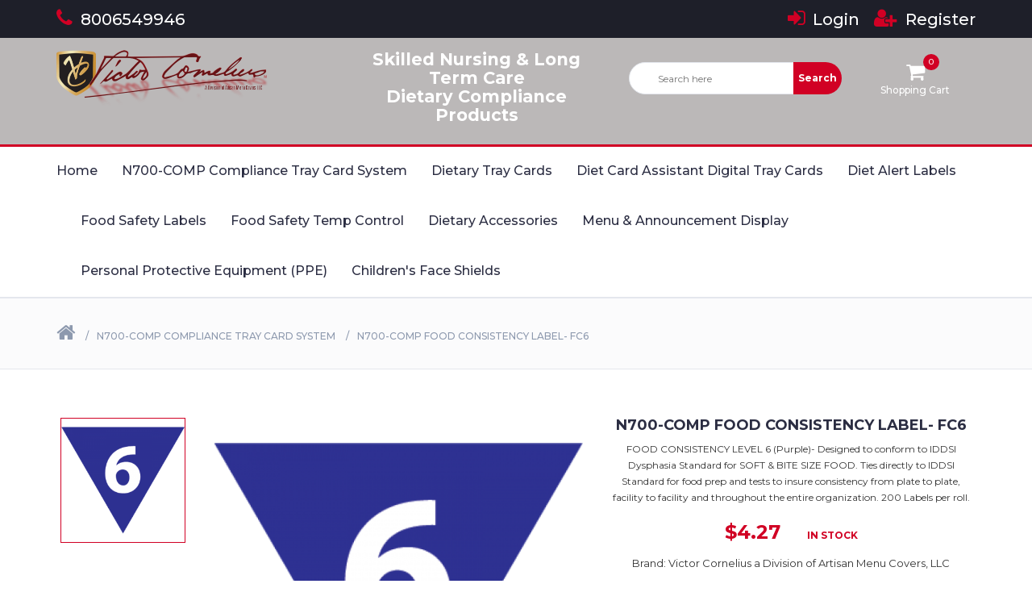

--- FILE ---
content_type: text/html; charset=utf-8
request_url: https://vcdiet.com/N700-comp-compliance-tray-card-system/n700-comp-food-consistency-label-fc6
body_size: 7994
content:
<!DOCTYPE html>
<html lang="en">

<head>
	<meta charset="utf-8">
	<meta http-equiv="X-UA-Compatible" content="IE=edge">
	<meta name="viewport" content="width=device-width, initial-scale=1">
    <!--CLOUD FRONT FACTORY - Code-->

	<title>N700-COMP Food Consistency Label- FC6</title>
	<base href='https://vcdiet.com:443/'>
		
    <script type="application/ld+json">
{
  "@context": "https://schema.org",
  "@type": "ProfessionalService",
  "name": "Victor Cornelius",
  "image": "https://vcdiet.com/image/catalog/logo.png",
  "@id": "",
  "url": "https://vcdiet.com",
  "telephone": "8006549946",
  "priceRange": "2",
  "address": {
    "@type": "PostalAddress",
    "streetAddress": "420 West Main Street",
    "addressLocality": "Eastland",
    "addressRegion": "TX",
    "postalCode": "76448",
    "addressCountry": "US"
  },
  "geo": {
    "@type": "GeoCoordinates",
    "latitude": 32.4015705,
    "longitude": -98.8213068
  },
  "openingHoursSpecification": {
    "@type": "OpeningHoursSpecification",
    "dayOfWeek": [
      "Monday",
      "Tuesday",
      "Wednesday",
      "Thursday",
      "Friday"
    ],
    "opens": "09:00",
    "closes": "05:30"
  },
  "sameAs": "https://www.linkedin.com/company/victor-cornelius/"
}
</script>
<!-- jQuery Plugins -->
	<script src="catalog/view/javascript/jquery/jquery-2.1.1.min.js"></script>
	<script src="catalog/view/theme/electro/js/bootstrap.min.js"></script>
	<script src="catalog/view/theme/electro/js/slick.min.js"></script>
	<script src="catalog/view/theme/electro/js/nouislider.min.js"></script>
	<script src="catalog/view/theme/electro/js/jquery.zoom.min.js"></script>
	<!-- Bootstrap -->
	<link type="text/css" rel="stylesheet" href="catalog/view/theme/electro/stylesheet/bootstrap.min.css"/>

    <!-- Google font -->
	<link href="https://fonts.googleapis.com/css?family=Montserrat:400,500,700" rel="stylesheet">

	<!-- Slick -->
	<link type="text/css" rel="stylesheet" href="catalog/view/theme/electro/stylesheet/slick.css"/>
	<link type="text/css" rel="stylesheet" href="catalog/view/theme/electro/stylesheet/slick-theme.css"/>

	<!-- nouislider -->
	<link type="text/css" rel="stylesheet" href="catalog/view/theme/electro/stylesheet/nouislider.min.css"/>

	<!-- Font Awesome Icon -->
	<link rel="stylesheet" href="catalog/view/theme/electro/stylesheet/font-awesome.min.css">
  <link rel="canonical" href="https://vcdiet.com">
	<!-- Custom stylesheet -->
	<link type="text/css" rel="stylesheet" href="catalog/view/theme/electro/stylesheet/styles.css"/>
    <link rel="apple-touch-icon" sizes="57x57" href="/image/catalog/favicon/apple-icon-57x57.png">
    <link rel="apple-touch-icon" sizes="60x60" href="/image/catalog/favicon/apple-icon-60x60.png">
    <link rel="apple-touch-icon" sizes="72x72" href="/image/catalog/favicon/apple-icon-72x72.png">
    <link rel="apple-touch-icon" sizes="76x76" href="/image/catalog/favicon/apple-icon-76x76.png">
    <link rel="apple-touch-icon" sizes="114x114" href="/image/catalog/favicon/apple-icon-114x114.png">
    <link rel="apple-touch-icon" sizes="120x120" href="/image/catalog/favicon/apple-icon-120x120.png">
    <link rel="apple-touch-icon" sizes="144x144" href="/image/catalog/favicon/apple-icon-144x144.png">
    <link rel="apple-touch-icon" sizes="152x152" href="/image/catalog/favicon/apple-icon-152x152.png">
    <link rel="apple-touch-icon" sizes="180x180" href="/image/catalog/favicon/apple-icon-180x180.png">
    <link rel="icon" type="image/png" sizes="192x192" href="/image/catalog/favicon/android-icon-192x192.png">
    <link rel="icon" type="image/png" sizes="32x32" href="/image/catalog/favicon/favicon-32x32.png">
    <link rel="icon" type="image/png" sizes="96x96" href="/image/catalog/favicon/favicon-96x96.png">
    <link rel="icon" type="image/png" sizes="16x16" href="/image/catalog/favicon/favicon-16x16.png">
    <link rel="manifest" href="/image/catalog/favicon/manifest.json">
    <meta name="msapplication-TileColor" content="#ffffff">
    <meta name="msapplication-TileImage" content="/image/catalog/favicon/ms-icon-144x144.png">
    <meta name="theme-color" content="#973735">
    <meta name="google-site-verification" content="TQjhkkEgOCrTX9lkqPNOorogLOoeHIkPHzPA9tr8YWo"/>


	<!-- ******** CLOUD FRONT FACTORY ******** -->

		<link href="catalog/view/javascript/jquery/magnific/magnific-popup.css" type="text/css" rel="stylesheet" media="screen"/>
		<link href="catalog/view/javascript/jquery/datetimepicker/bootstrap-datetimepicker.min.css" type="text/css" rel="stylesheet" media="screen"/>
			<script src="catalog/view/javascript/jquery/magnific/jquery.magnific-popup.min.js"></script>
		<script src="catalog/view/javascript/jquery/datetimepicker/moment/moment.min.js"></script>
		<script src="catalog/view/javascript/jquery/datetimepicker/moment/moment-with-locales.min.js"></script>
		<script src="catalog/view/javascript/jquery/datetimepicker/bootstrap-datetimepicker.min.js"></script>
			<link href="http://vcdiet.com:80/n700-comp-food-consistency-label-fc6" rel="canonical"/>
									<link href="https://vcdiet.com:443/image/catalog/vc-favicon.png" rel="icon"/>
					<!-- Global site tag (gtag.js) - Google Analytics -->
<script async src="https://www.googletagmanager.com/gtag/js?id=UA-141787387-1"></script>
<script>window.dataLayer=window.dataLayer||[];function gtag(){dataLayer.push(arguments);}gtag('js',new Date());gtag('config','UA-141787387-1');</script>
	    <meta name='dmca-site-verification' content='Tk90cm9wM3JwRWlyTnN0RHU5N1dKQT090'/>
	<script src="catalog/view/theme/electro/js/common.js"></script>
	<meta name='VC Diet' content='http://vcdiet.com:80/n700-comp-food-consistency-label-fc6'>
   <!-- msecure <script type="text/javascript" src="https://cdn.ywxi.net/js/1.js" async> </script> -->
  <!-- Google Tag Manager -->
<script>(function(w,d,s,l,i){w[l]=w[l]||[];w[l].push({'gtm.start':new Date().getTime(),event:'gtm.js'});var f=d.getElementsByTagName(s)[0],j=d.createElement(s),dl=l!='dataLayer'?'&l='+l:'';j.async=true;j.src='https://www.googletagmanager.com/gtm.js?id='+i+dl;f.parentNode.insertBefore(j,f);})(window,document,'script','dataLayer','GTM-NJWBJ88');</script>
<!-- End Google Tag Manager -->
<script type="text/javascript" language="javascript">$(document).ready(function(){$(document).bind("contextmenu",function(e){return false});$(document).bind("dragstart",function(e){e.preventDefault()})})</script>

                <style>html,body{width:100%;height:100%;margin:0;padding:0;overflow-x:hidden}#footer{background:#000!important}#cart{margin-bottom:10px;z-index:3000000!important}.alert{text-align:center!important}.swiper-viewport:nth-of-type(2) {display:none!important}.pull-right{float:none!important}#header{background-color:#bbb8b8!important}#content{min-height:0!important;text-align:center!important}.product .product-body .product-rating{display:none!important}.btn-primary{color:#fff!important;text-shadow:0 -1px 0 rgba(0,0,0,.25)!important;background-color:#a94442!important;background-repeat:repeat-x!important;border-color:#d10024 #a94442 #d10024!important}.btn-primary{background-image:linear-gradient(to bottom,#d10024,#d10024)!important;font-size:18px}.btn-primary:hover{background-color: #d10024 !important}.navbar-nav{font-size:16px!important}.alert{padding:16px!important;font-size:18px!important}#checkout-checkout textarea{display:none!important}.swiper-viewport:nth-child(2){display:none!important}@media only screen and (max-width:460px){.amc{width:30%!important}}.header-logo .logo img{width:100%!important}.product-btns{display:none!important}.product-details .product-rating{display:none!important}.header-links li a{font-size:20px!important}.fa{font-size:25px!important}#ppe{width:100%!important}</style>
              

                <!-- Global site tag (gtag.js) - Google Ads: 609080543 -->
<!-- <script async src="https://www.googletagmanager.com/gtag/js?id=AW-609080543"></script>-->
<!-- Google Tag Manager -->
<script>(function(w,d,s,l,i){w[l]=w[l]||[];w[l].push({'gtm.start':new Date().getTime(),event:'gtm.js'});var f=d.getElementsByTagName(s)[0],j=d.createElement(s),dl=l!='dataLayer'?'&l='+l:'';j.async=true;j.src='https://www.googletagmanager.com/gtm.js?id='+i+dl;f.parentNode.insertBefore(j,f);})(window,document,'script','dataLayer','GTM-MJ2PF98H');</script>
<!-- End Google Tag Manager -->
<script>window.dataLayer=window.dataLayer||[];function gtag(){dataLayer.push(arguments);}gtag('js',new Date());gtag('config','AW-609080543');</script>
<!-- Event snippet for Website lead conversion page -->
<script>gtag('event','conversion',{'send_to':'AW-609080543/j1i4CPj9itkBEN-pt6IC'});</script>

              
</head>
<body><!-- Google Tag Manager (noscript) -->
<noscript><iframe src="https://www.googletagmanager.com/ns.html?id=GTM-NJWBJ88" height="0" width="0" style="display:none;visibility:hidden"></iframe></noscript>
<!-- End Google Tag Manager (noscript) -->
	<!-- HEADER -->
	<header>
		<!-- TOP HEADER -->
		<div id="top-header">
			<div class="container">
				<ul class="header-links pull-left">
					<li><a href="tel:8006549946"><i class="fa fa-phone"></i> 8006549946</a></li>
				</ul>
             
				<ul class="header-links" style="float: right">
              <ul class="">
                        <li><a href="https://vcdiet.com:443/index.php?route=account/login"><i class="fa fa-sign-in"></i> Login</a></li>
            <li><a href="https://vcdiet.com:443/index.php?route=account/register"><i class="fa fa-user-plus"></i> Register</a></li>
                      </ul>
				</ul>
			</div>
		</div>
		<!-- /TOP HEADER -->

		<!-- MAIN HEADER -->
		<div id="header">
			<!-- container -->
			<div class="container">
				<!-- row -->
				<div class="row">
					<!-- LOGO -->
					<div class="col-md-3">
						<div class="header-logo">
						<!--								<a href="http://vcdiet.com:80/index.php?route=common/home" class="logo">
								<img src="https://vcdiet.com:443/image/catalog/logo.png" alt="Victor Cornelius | VC Diet ">
							</a>
							 
                     -->
							 <a href="https://vcdiet.com" class="logo">
								<img class="mainLogo" src="https://vcdiet.com/image/catalog/logo.png" alt="VC logo">
							</a>
				
						</div>
					</div>
					<!-- /LOGO -->
                    <div class="col-md-1"></div>
                   <div class="col-md-3 header">
                <h3 style="color:white; text-align: center">Skilled Nursing & Long Term Care<br>
Dietary Compliance Products</h3>
                    </div>
					<!-- ACCOUNT -->
                 
					<div class="col-md-5 clearfix">
                        <div class="col-md-3"></div>
                        
						<div class="col-md-9">
                            <div class="col-md-3"><!-- SEARCH BAR -->
<div class="col-md-6">
  <div class="header-search">
    <form id='search'>
          <input class="input" name='search' id='search-input' placeholder="Search here">
          <button class="search-btn" id='search-button'>Search</button>
    </form>
  </div>
</div>
<!-- /SEARCH BAR --></div>
                             <div class="col-md-2"></div>
                            <div class="col-md-7">
                       <div class="header-ctn"> <!-- Cart -->
							<div class="dropdown" id='cart-dropdown'>
								<a class="dropdown-toggle" data-toggle="dropdown" aria-expanded="true" href='http://vcdiet.com:80/index.php?route=checkout/cart'>
									<i class="fa fa-shopping-cart"></i>
									<span>Shopping Cart</span>
									<div class='qty'></div>
								</a>
								<div class="cart-dropdown" id='cart'>
	<ul>
		<li>
			<div class="cart-list">
												<input type='hidden' id='products-amount' value='0'/>

							</div>
			<div class="cart-summary">
								<small>Sub-Total</small>
				<h5>$0.00</h5>
								<small>Total</small>
				<h5>$0.00</h5>
							</div>
			<div class="cart-btns">
				<a href="http://vcdiet.com:80/index.php?route=checkout/cart">View Cart</a>
				<a href="https://vcdiet.com:443/index.php?route=checkout/checkout">Checkout <i class="fa fa-arrow-circle-right"></i></a>
			</div>
		</li>
	</ul>
</div>
							</div>
							<!-- /Cart -->

							<!-- Menu Toogle -->
							<div class="menu-toggle">
								<a href="#">
									<i class="fa fa-bars"></i>
									<span>Menu</span>
								</a>
							</div>
							<!-- /Menu Toogle -->
						</div>
                         </div>
                    </div>
                       
					</div>
					<!-- /ACCOUNT -->
				</div>
				<!-- row -->
			</div>
			<!-- container -->
		</div>
		<!-- /MAIN HEADER -->
	</header>
	<!-- /HEADER -->
	<!-- NAVIGATION -->
<nav id="navigation">
	<!-- container -->
	<div class="container">
		<!-- responsive-nav -->
		<div id="responsive-nav">
			<!-- NAV -->
			<ul class="main-nav nav navbar-nav">
				<li id='nav_home' data-id="home">
					<a href="https://vcdiet.com">
						Home
					</a>
				</li>
								<li data-id="N700-COMP Compliance Tray Card System">
					<a href="http://vcdiet.com:80/N700-comp-compliance-tray-card-system">
						N700-COMP Compliance Tray Card System
					</a>
				</li>

								<li data-id="Dietary Tray Cards">
					<a href="http://vcdiet.com:80/dietary-tray-cards">
						Dietary Tray Cards
					</a>
				</li>

								<li data-id="Diet Card Assistant Digital Tray Cards">
					<a href="http://vcdiet.com:80/diet-card-assistant-digital-tray-cards">
						Diet Card Assistant Digital Tray Cards
					</a>
				</li>

								<li data-id="Diet Alert Labels">
					<a href="http://vcdiet.com:80/diet-alert-labels">
						Diet Alert Labels
					</a>
				</li>

								<li data-id="Food Safety Labels">
					<a href="http://vcdiet.com:80/food-safety-labels">
						Food Safety Labels
					</a>
				</li>

								<li data-id="Food Safety Temp Control">
					<a href="http://vcdiet.com:80/food-safety-temp-control">
						Food Safety Temp Control
					</a>
				</li>

								<li data-id="Dietary Accessories">
					<a href="http://vcdiet.com:80/dietary-accessories">
						Dietary Accessories
					</a>
				</li>

								<li data-id="Menu &amp; Announcement Display">
					<a href="http://vcdiet.com:80/menu-and-announcement-display">
						Menu &amp; Announcement Display
					</a>
				</li>

				 <li><a href="https://vcdiet.com/Personal-Protective-Equipment-(PPE)-COVID19">Personal Protective Equipment (PPE)</a></li>
<li><a href="https://vcdiet.com/Children-Face-Shields-C901FS_A901FS">Children's Face Shields</a></li>
			</ul>
			<!-- /NAV -->
		</div>
		<!-- /responsive-nav -->
	</div>
	<!-- /container -->
</nav>
<!-- /NAVIGATION -->

<!-- ******** CLOUD FRONT FACTORY ******** -->
<div class="row">   <!-- Go to www.addthis.com/dashboard to customize your tools -->
            <div style="text-align: center" class="addthis_inline_share_toolbox_5u2l"></div>
            </div>
<!-- BREADCRUMB -->
<div id="breadcrumb" class="section">
  <!-- container -->
  <div class="container">
    <!-- row -->
    <div class="row">
      <div class="col-md-12">
        <ul class="breadcrumb-tree">
                    <li><a href="http://vcdiet.com:80/index.php?route=common/home"><i class="fa fa-home"></i></a></li>
                    <li><a href="http://vcdiet.com:80/N700-comp-compliance-tray-card-system">N700-COMP Compliance Tray Card System</a></li>
                    <li><a href="http://vcdiet.com:80/N700-comp-compliance-tray-card-system/n700-comp-food-consistency-label-fc6">N700-COMP Food Consistency Label- FC6</a></li>
                  </ul>
      </div>
    </div>
    <!-- /row -->
  </div>
  <!-- /container -->
</div>
<!-- /BREADCRUMB -->

<!-- SECTION -->
<div class="section">
	<!-- container -->
	<div class="container product-container">
		
		<!-- row -->
		<div class="row" id="content">
			<!-- Product main img -->
			<div class="col-md-5 col-md-push-2">
				<div id="product-main-img">
					<div class="product-preview">
												<img src="https://vcdiet.com:443/image/cache/catalog/Product_Images/N700-F6-500x500.png" alt="">
											</div>
										<div class="product-preview">
						<img src="/image/placeholder.png" alt="">
					</div>
									</div>
			</div>
			<!-- /Product main img -->

			<!-- Product thumb imgs -->
			<div class="col-md-2  col-md-pull-5">
				<div id="product-imgs">
					<div class="product-preview product-thumb-preview">
												<img src="https://vcdiet.com:443/image/cache/catalog/Product_Images/N700-F6-500x500.png" alt="">
											</div>
									</div>
			</div>
			<!-- /Product thumb imgs -->


			<!-- Product details -->
			<div class="col-md-5">
				<div id="product-details" class="product-details">
					<h2 class="product-name">N700-COMP Food Consistency Label- FC6</h2>
                    <div>
                     <p>FOOD CONSISTENCY LEVEL 6 (Purple)- Designed to conform to IDDSI Dysphasia Standard for SOFT & BITE SIZE FOOD. Ties directly to IDDSI Standard for food prep and tests to insure consistency from plate to plate, facility to facility and throughout the entire organization. 200 Labels per roll.<br></p>
                    </div>
					<div>
						<div class="product-rating">
						
																					<i class="fa fa-star-o"></i>
																												<i class="fa fa-star-o"></i>
																												<i class="fa fa-star-o"></i>
																												<i class="fa fa-star-o"></i>
																												<i class="fa fa-star-o"></i>
																				</div>
					</div>
					<div>
												<h3 class="product-price">$4.27</h3>
												<span class="product-available">In Stock</span>
					</div>
										<div>
						<p class="product-manufacturer">Brand: Victor Cornelius a Division of Artisan Menu Covers, LLC</p>
					</div>
										<div>
						<h3 class="product-manufacturer">Product Code: N701FC6</h3>
					</div>
															
					<div>
											</div>
										
					<div class="add-to-cart">
						<div class="qty-label" id="pValidationMsg" data-toggle='tooltip' title="This product has a minimum quantity of 1">
							Qty
							<div class="input-number">
								<input type="number" name="productsQuantity" value="1" min="1" id='input-quantity'>
							</div>
						</div>
						<div class="add-to-cart" style='display:inline-block'>
							<button class="add-to-cart-btn" type="button" data-product-id="60">
								<i class="fa fa-shopping-cart" data-product-id="60"></i>
								Add to Cart
							</button>
						</div>
						<!-- /add-to-cart -->
					</div>

					<ul class="product-btns">
						<li>
							<a onclick="wishlist.add('60');" style="cursor:pointer;">
								<i class="fa fa-heart-o"></i> Add to Wish List
							</a>
						</li>
						<li>
							<a onclick="compare.add('60');" style="cursor:pointer;">
								<i class="fa fa-exchange"></i> Compare this Product
							</a>
						</li>
					</ul>
				</div>
			</div>
			<!-- /Product details -->

			<!-- Product tab 
			<div class="col-md-12">
				<div id="product-tab">
					
					<ul class="tab-nav">
						<li class="active">
							<a data-toggle="tab" href="#tab1">Description</a>
						</li>
						<li>
							<a data-toggle="tab" href="#tab2">Specification</a>
						</li>
						<li>
							<a data-toggle="tab" href="#tab3">Reviews (0)</a>
						</li>
					</ul>
				
					<div class="tab-content">
					
						<div id="tab1" class="tab-pane fade in active">
							<div class="row">
								<div class="col-md-12">
									<p>FOOD CONSISTENCY LEVEL 6 (Purple)- Designed to conform to IDDSI Dysphasia Standard for SOFT & BITE SIZE FOOD. Ties directly to IDDSI Standard for food prep and tests to insure consistency from plate to plate, facility to facility and throughout the entire organization. 200 Labels per roll.<br></p>
								</div>
							</div>
						</div>
					
					
						<div id="tab2" class="tab-pane fade in">
							<div class="row">
								<div class="col-md-12">
																	</div>
							</div>
						</div>
					
						<div id="tab3" class="tab-pane fade in">
							<div class="row">
								<div class="col-md-9">
									<div id='review'></div>
								</div>
								
								<div class="col-md-3">
									<div id="review-form">
										<form class="review-form" id='form-review'>

											<input id='input-name' class="input" type="text" placeholder="Your Name" value=''
											 name="name">

											<textarea name="text" id='input-review' class="input" placeholder="Write a review"></textarea>

											<p><span class="text-danger">Note:</span> HTML is not translated!</p>

											<div class="input-rating">
												<span>Rating </span>
												<div class="stars">

													<input id="star5" name="rating" value="5" type="radio">
													<label for="star5"></label>

													<input id="star4" name="rating" value="4" type="radio">
													<label for="star4"></label>

													<input id="star3" name="rating" value="3" type="radio">
													<label for="star3"></label>

													<input id="star2" name="rating" value="2" type="radio">
													<label for="star2"></label>

													<input id="star1" name="rating" value="1" type="radio">
													<label for="star1"></label>

												</div>
											</div>
											<script src="//www.google.com/recaptcha/api.js" type="text/javascript"></script>
<fieldset>
  <legend>Captcha</legend>
  <div class="form-group required">    <label class="col-sm-2 control-label">Please complete the captcha validation below</label>
    <div class="col-sm-10">
      <div class="g-recaptcha" data-sitekey="6Lfjx7oUAAAAALS0OD7F3eO5Mg7g_HslzSRGuNQR"></div>
      </div>
    </div>
</fieldset>


											<button id='button-review' class="primary-btn">Continue</button>
										</form>
									</div>
								</div>
							
							</div>
						</div>
					
					</div>
				
				</div>
			</div>
    -->
		
		</div>
		<!-- /row -->
	</div>
	<!-- /container -->
</div>
<!-- /SECTION -->

<!-- Section -->
<div class="section">
	<!-- container -->
	<div class="container">
		<!-- row -->
		<div class="row product-layout product-grid">
					</div>
		<!-- /row -->
	</div>
	<!-- /container -->
</div>
<!-- /Section -->




<script>$(document).ready(function(){$('.product-thumb-preview').on('click',function(e){});});</script>
<script>$('select[name=\'recurring_id\'], input[name="quantity"]').change(function(){$.ajax({url:'index.php?route=product/product/getRecurringDescription',type:'post',data:$('input[name=\'product_id\'], input[name=\'quantity\'], select[name=\'recurring_id\']'),dataType:'json',beforeSend:function(){$('#recurring-description').html('');},success:function(json){$('.alert-dismissible, .text-danger').remove();if(json['success']){$('#recurring-description').html(json['success']);}}});});</script>

<script>$('.date').datetimepicker({language:'en-gb',pickTime:false});$('.datetime').datetimepicker({language:'en-gb',pickDate:true,pickTime:true});$('.time').datetimepicker({language:'en-gb',pickDate:false});$('button[id^=\'button-upload\']').on('click',function(){var node=this;console.log(node);$('#form-upload').remove();$('body').prepend('<form enctype="multipart/form-data" id="form-upload" style="display: none;"><input type="file" name="file" /></form>');$('#form-upload input[name=\'file\']').trigger('click');if(typeof timer!='undefined'){clearInterval(timer);}timer=setInterval(function(){if($('#form-upload input[name=\'file\']').val()!=''){clearInterval(timer);$.ajax({url:'index.php?route=tool/upload',type:'post',dataType:'json',data:new FormData($('#form-upload')[0]),cache:false,contentType:false,processData:false,beforeSend:function(){$(node).button('loading');},complete:function(){$(node).button('reset');},success:function(json){$('.text-danger').remove();if(json['error']){$(node).parent().find('input').after('<div class="text-danger">'+json['error']+'</div>');}if(json['success']){$(node).parent().find('input').val(json['code']);}},error:function(xhr,ajaxOptions,thrownError){alert(thrownError+"\r\n"+xhr.statusText+"\r\n"+xhr.responseText);}});}},500);});</script>
<script>var productQuantity=document.getElementById("input-quantity").value;$('#review').delegate('.pagination a','click',function(e){e.preventDefault();$('#review').fadeOut('slow');$('#review').load(this.href);$('#review').fadeIn('slow');});$('#review').load('index.php?route=product/product/review&product_id=60');$('#button-review').on('click',function(e){e.preventDefault();$.ajax({url:'index.php?route=product/product/write&product_id=60',type:'post',dataType:'json',data:$("#form-review").serialize(),beforeSend:function(){$('#button-review').button('loading');},complete:function(){$('#button-review').button('reset');},success:function(json){$('.alert-dismissible').remove();if(json['error']){$('#review').after('<div class="alert alert-danger alert-dismissible"><i class="fa fa-exclamation-circle"></i> '+json['error']+'</div>');}if(json['success']){if(productQuantity===''){$('#review').after('<div class="alert alert-danger alert-dismissible"><i class="fa fa-exclamation-circle"></i> '+json['error']+'</div>');}$('#review').after('<div class="alert alert-success alert-dismissible"><i class="fa fa-check-circle"></i> '+json['success']+'</div>');$('input[name=\'name\']').val('');$('textarea[name=\'text\']').val('');$('input[name=\'rating\']:checked').prop('checked',false);}}});});$(document).ready(function(){function productValidation(){console.log("Validating...");var x,text;x=document.getElementById("input-quantity").value;console.log("Number of Products..",x);if(isNaN(x)||x<1||x>10){text="Input is not valid";}else{}document.getElementById("pValidationMsg").innerHTML=text;}$('.thumbnails').magnificPopup({type:'image',delegate:'a',gallery:{enabled:true}});});</script>
<script></script>
<!-- FOOTER -->


<footer id="footer">
  <!-- top footer -->
  <div class="section">
    <!-- container -->
    <div class="container" style="text-align: center">
      <!-- row -->
      <div class="row">
        <div class="col-md-4 col-xs-6">
          <div class="footer">
            <h3 class="footer-title">Customer Service</h3>

            <ul class="footer-links">
              <li><a href="http://vcdiet.com:80/index.php?route=information/contact">Contact Us</a></li>
            <!--  <li><a href="https://vcdiet.com:443/index.php?route=account/return/add">Returns</a></li> -->
              <li><a href="http://vcdiet.com:80/index.php?route=information/sitemap">Site Map</a></li>
                <li><img style="width:25%;border-radius: 15px;" alt="victor-cornelius-quality-badge" src="https://vcdiet.com/image/catalog/badges/quality_badge.png"></li>
            </ul>
          </div>
        </div>

        <div class="clearfix visible-xs"></div>
                <div class="col-md-4 col-xs-6">
          <div class="footer">
            <h3 class="footer-title">Information</h3>
            <ul class="footer-links">
                            <li><a href="http://vcdiet.com:80/about-us">About Us</a></li>
                            <li><a href="http://vcdiet.com:80/privacy_policy">Privacy Policy</a></li>
                            <li><a href="http://vcdiet.com:80/terms_and_conditions">Terms &amp; Conditions</a></li>
                            <li><a href="http://vcdiet.com:80/Personal-Protective-Equipment-(PPE)-COVID19">Personal Protective Equipment (PPE)</a></li>
                            <li><a href="http://vcdiet.com:80/Children-Face-Shields-C901FS_A901FS ">Children's Face Shields C901FS_A901FS </a></li>
                          </ul>
          </div>
        </div>
                <div class="col-md-4 col-xs-6">
          <div class="footer">
            <h3 class="footer-title">Let's Social</h3>
            <ul class="footer-links">
                <li><a target="_blank" href="https://www.facebook.com/VictorCorneliusLLC">Facebook</a></li>
                 <li><a target="_blank" href="https://twitter.com/VCorneliusLLC">Twitter</a></li>
                 <li><a target="_blank" href="https://www.linkedin.com/company/victor-cornelius/">LinkedIn</a></li>
                 <!--  					<li><a href="https://vcdiet.com:443/index.php?route=account/account"><i class="fa fa-sign-in"></i> Please <a href="%s">login</a> or <a href="%s">register</a> to review</a></li>
                    <li><a href=""><i class="fa fa-user-plus"></i></a></li>
                     -->
             
            <!--  <li><a href="https://vcdiet.com:443/index.php?route=account/wishlist">Wish List</a></li> -->
             
           
            </ul><br>
              <ul>
            
            <li><img style="width:35%" src="https://vcdiet.com/image/catalog/badges/dmca_badge.png" alt="DMCA.com Protection Status"/></li>
</ul>
          </div>
        </div>
      </div>
      <!-- /row -->
    </div>
    <!-- /container -->
  </div>
  <!-- /top footer -->


</footer>
<!-- /FOOTER -->
    
  <!-- bottom footer -->
  <div id="bottom-footer" class="section">
    <div class="container">
      <!-- row -->
      <div class="row">
        <div class="col-md-12 text-center">
          
        <span class="copyright">
           <img src="https://vcdiet.com/image/catalog/amc_logo.png" alt="amc official logo" class="amc" style="width: 10%; display: block; margin-left: auto; margin-right: auto; background-color: white; padding: 6px; border-radius: 12px;">
            </span>   
            <span class="copyright" style="text-align: center"><a href="http://g.page/victor-cornelius-co/review" target="_blank" style="color:white">420 West Main Street | Eastland, Texas 76448</a></span>
            <span class="copyright" style="text-align: center; color:white">
            &copy;2019 Artisan Menu Covers, LLC. All Rights Reserved. | Powered by <a href="https://cloudfrontfactory.com" target="_blank" style="color:orangered">Cloud Front Factory </a>
          </span>
        </div>
      </div>
      <!-- /row -->
    </div>
    <!-- /container -->
      
  </div> 
  <!-- /bottom footer -->


    <script src="catalog/view/theme/electro/js/main.js"></script>

   <!-- Google font -->
	<link href="https://fonts.googleapis.com/css?family=Montserrat:400,500,700" rel="stylesheet">
	<!-- nouislider -->
	<link type="text/css" rel="stylesheet" href="catalog/view/theme/electro/stylesheet/nouislider.min.css"/>

	<!-- Font Awesome Icon     -->
	<link rel="stylesheet" href="catalog/view/theme/electro/stylesheet/font-awesome.min.css">
 <!-- Go to www.addthis.com/dashboard to customize your tools -->
<script type="text/javascript" src="//s7.addthis.com/js/300/addthis_widget.js#pubid=ra-5d5929584d77b0f7"></script>

</body>

</html>


--- FILE ---
content_type: text/css
request_url: https://vcdiet.com/catalog/view/theme/electro/stylesheet/styles.css
body_size: 10185
content:
body {
    font-family: 'Open Sans', sans-serif;
    font-weight: 400;
    color: #666;
    font-size: 12px;
    line-height: 20px;
    width: 100%;
}

h1,
h2,
h3,
h4,
h5,
h6 {
    color: #444;
}


/* default font size */

.fa {
    font-size: 14px;
}


/* Override the bootstrap defaults */

h1 {
    font-size: 33px;
}

h2 {
    font-size: 27px;
}

h3 {
    font-size: 21px;
}

h4 {
    font-size: 15px;
}

h5 {
    font-size: 12px;
}

h6 {
    font-size: 10.2px;
}

a {
    color: #23a1d1;
}

a:hover {
    text-decoration: none;
}

legend {
    font-size: 18px;
    padding: 7px 0px
}

label {
    font-size: 12px;
    font-weight: normal;
}

select.form-control,
textarea.form-control,
input[type="text"].form-control,
input[type="password"].form-control,
input[type="datetime"].form-control,
input[type="datetime-local"].form-control,
input[type="date"].form-control,
input[type="month"].form-control,
input[type="time"].form-control,
input[type="week"].form-control,
input[type="number"].form-control,
input[type="email"].form-control,
input[type="url"].form-control,
input[type="search"].form-control,
input[type="tel"].form-control,
input[type="color"].form-control {
    font-size: 12px;
}

.input-group input,
.input-group select,
.input-group .dropdown-menu,
.input-group .popover {
    font-size: 12px;
}

.input-group .input-group-addon {
    font-size: 12px;
    height: 30px;
}


/* Fix some bootstrap issues */

span.hidden-xs,
span.hidden-sm,
span.hidden-md,
span.hidden-lg {
    display: inline;
}

.nav-tabs {
    margin-bottom: 15px;
}

div.required .control-label:before {
    content: '* ';
    color: #F00;
    font-weight: bold;
}


/* Gradent to all drop down menus */

.dropdown-menu li>a:hover {
    text-decoration: none;
    color: #ffffff;
    background-color: #229ac8;
    background-image: linear-gradient(to bottom, #23a1d1, #1f90bb);
    background-repeat: repeat-x;
}


/* top */

#top {
    background-color: #EEEEEE;
    border-bottom: 1px solid #e2e2e2;
    padding: 4px 0px 3px 0;
    margin: 0 0 20px 0;
    min-height: 40px;
}

#top .container {
    padding: 0 20px;
}

#top #form-currency .currency-select,
#top #form-language .language-select {
    text-align: left;
}

#top #form-currency .currency-select:hover,
#top #form-language .language-select:hover {
    text-shadow: none;
    color: #ffffff;
    background-color: #229ac8;
    background-image: linear-gradient(to bottom, #23a1d1, #1f90bb);
    background-repeat: repeat-x;
}

#top .btn-link,
#top-links li,
#top-links a {
    color: #888;
    text-shadow: 0 1px 0 #FFF;
    text-decoration: none;
}

#top .btn-link:hover,
#top-links a:hover {
    color: #444;
}

#top-links .dropdown-menu a {
    text-shadow: none;
}

#top-links .dropdown-menu a:hover {
    color: #FFF;
}

#top .btn-link strong {
    font-size: 14px;
    line-height: 14px;
}

#top-links {
    padding-top: 6px;
}

#top-links a+a {
    margin-left: 15px;
}


/* logo */

#logo {
    margin: 0 0 10px 0;
}


/* search */

#search {
    margin-bottom: 10px;
    display: flex;
    justify-content: center;
}

#search .input-lg {
    height: 40px;
    line-height: 20px;
    padding: 0 10px;
}

#search .btn-lg {
    font-size: 15px;
    line-height: 18px;
    padding: 10px 35px;
    text-shadow: 0 1px 0 #FFF;
}


/* cart */

#cart {
    margin-bottom: 10px;
}

#cart>.btn {
    font-size: 12px;
    line-height: 18px;
    color: #FFF;
}

#cart.open>.btn {
    background-image: none;
    background-color: #FFFFFF;
    border: 1px solid #E6E6E6;
    color: #666;
    box-shadow: none;
    text-shadow: none;
}

#cart.open>.btn:hover {
    color: #444;
}

#cart .dropdown-menu {
    background: #eee;
    z-index: 1001;
}

#cart .dropdown-menu {
    min-width: 100%;
}

@media (max-width: 478px) {
    #cart .dropdown-menu {
        width: 100%;
    }
}

#cart .dropdown-menu table {
    margin-bottom: 10px;
}

#cart .dropdown-menu li>div {
    min-width: 427px;
    padding: 0 10px;
}

@media (max-width: 478px) {
    #cart .dropdown-menu li>div {
        min-width: 100%;
    }
}

#cart .dropdown-menu li p {
    margin: 20px 0;
}


/* menu */

#menu {
    background-color: #229ac8;
    background-image: linear-gradient(to bottom, #23a1d1, #1f90bb);
    background-repeat: repeat-x;
    border-color: #1f90bb #1f90bb #145e7a;
    min-height: 40px;
}

#menu .nav>li>a {
    color: #fff;
    text-shadow: 0 -1px 0 rgba(0, 0, 0, 0.25);
    padding: 10px 15px 10px 15px;
    min-height: 15px;
    background-color: transparent;
}

#menu .nav>li>a:hover,
#menu .nav>li.open>a {
    background-color: rgba(0, 0, 0, 0.1);
}

#menu .dropdown-menu {
    padding-bottom: 0;
}

#menu .dropdown-inner {
    display: table;
}

#menu .dropdown-inner ul {
    display: table-cell;
}

#menu .dropdown-inner a {
    min-width: 160px;
    display: block;
    padding: 3px 20px;
    clear: both;
    line-height: 20px;
    color: #333333;
    font-size: 12px;
}

#menu .dropdown-inner li a:hover {
    color: #FFFFFF;
}

#menu .see-all {
    display: block;
    margin-top: 0.5em;
    border-top: 1px solid #DDD;
    padding: 3px 20px;
    -webkit-border-radius: 0 0 4px 4px;
    -moz-border-radius: 0 0 4px 4px;
    border-radius: 0 0 3px 3px;
    font-size: 12px;
}

#menu .see-all:hover,
#menu .see-all:focus {
    text-decoration: none;
    color: #ffffff;
    background-color: #229ac8;
    background-image: linear-gradient(to bottom, #23a1d1, #1f90bb);
    background-repeat: repeat-x;
}

#menu #category {
    float: left;
    padding-left: 15px;
    font-size: 16px;
    font-weight: 700;
    line-height: 40px;
    color: #fff;
    text-shadow: 0 1px 0 rgba(0, 0, 0, 0.2);
}

#menu .btn-navbar {
    font-size: 15px;
    font-stretch: expanded;
    color: #FFF;
    padding: 2px 18px;
    float: right;
    background-color: #229ac8;
    background-image: linear-gradient(to bottom, #23a1d1, #1f90bb);
    background-repeat: repeat-x;
    border-color: #1f90bb #1f90bb #145e7a;
}

#menu .btn-navbar:hover,
#menu .btn-navbar:focus,
#menu .btn-navbar:active,
#menu .btn-navbar.disabled,
#menu .btn-navbar[disabled] {
    color: #ffffff;
    background-color: #229ac8;
}

@media (min-width: 768px) {
    #menu .dropdown:hover .dropdown-menu {
        display: block;
    }
}

@media (max-width: 767px) {
    #menu {
        border-radius: 4px;
    }
    #menu div.dropdown-inner>ul.list-unstyled {
        display: block;
    }
    #menu div.dropdown-menu {
        margin-left: 0 !important;
        padding-bottom: 10px;
        background-color: rgba(0, 0, 0, 0.1);
    }
    #menu .dropdown-inner {
        display: block;
    }
    #menu .dropdown-inner a {
        width: 100%;
        color: #fff;
    }
    #menu .dropdown-menu a:hover,
    #menu .dropdown-menu ul li a:hover {
        background: rgba(0, 0, 0, 0.1);
    }
    #menu .see-all {
        margin-top: 0;
        border: none;
        border-radius: 0;
        color: #fff;
    }
}


/* content */

#content {
    min-height: 600px;
}


/* footer */

footer {
    margin-top: 30px;
    padding-top: 30px;
    background-color: #303030;
    border-top: 1px solid #ddd;
    color: #e2e2e2;
}

footer hr {
    border-top: none;
    border-bottom: 1px solid #666;
}

footer a {
    color: #ccc;
}

footer a:hover {
    color: #fff;
}

footer h5 {
    font-family: 'Open Sans', sans-serif;
    font-size: 13px;
    font-weight: bold;
    color: #fff;
}


/* alert */

.alert {
    padding: 8px 14px 8px 14px;
}


/* breadcrumb */

.breadcrumb {
    margin: 0 0 20px 0;
    padding: 8px 0;
    border: 1px solid #ddd;
}

.breadcrumb i {
    font-size: 15px;
}

.breadcrumb>li {
    text-shadow: 0 1px 0 #FFF;
    padding: 0 20px;
    position: relative;
    white-space: nowrap;
}

.breadcrumb>li+li:before {
    content: '';
    padding: 0;
}

.breadcrumb>li:after {
    content: '';
    display: block;
    position: absolute;
    top: -3px;
    right: -5px;
    width: 26px;
    height: 26px;
    border-right: 1px solid #DDD;
    border-bottom: 1px solid #DDD;
    -webkit-transform: rotate(-45deg);
    -moz-transform: rotate(-45deg);
    -o-transform: rotate(-45deg);
    transform: rotate(-45deg);
}

.pagination {
    margin: 0;
}


/* buttons */

.buttons {
    margin: 1em 0;
}

.btn {
    padding: 7.5px 12px;
    font-size: 12px;
    border: 1px solid #cccccc;
    border-radius: 4px;
    box-shadow: inset 0 1px 0 rgba(255, 255, 255, .2), 0 1px 2px rgba(0, 0, 0, .05);
}

.btn-xs {
    font-size: 9px;
}

.btn-sm {
    font-size: 10.2px;
}

.btn-lg {
    padding: 10px 16px;
    font-size: 15px;
}

.btn-group>.btn,
.btn-group>.dropdown-menu,
.btn-group>.popover {
    font-size: 12px;
}

.btn-group>.btn-xs {
    font-size: 9px;
}

.btn-group>.btn-sm {
    font-size: 10.2px;
}

.btn-group>.btn-lg {
    font-size: 15px;
}

.btn-default {
    color: #777;
    text-shadow: 0 1px 0 rgba(255, 255, 255, 0.5);
    background-color: #e7e7e7;
    background-image: linear-gradient(to bottom, #eeeeee, #dddddd);
    background-repeat: repeat-x;
    border-color: #dddddd #dddddd #b3b3b3 #b7b7b7;
}

.btn-primary {
    color: #ffffff;
    text-shadow: 0 -1px 0 rgba(0, 0, 0, 0.25);
    background-color: #229ac8;
    background-image: linear-gradient(to bottom, #23a1d1, #1f90bb);
    background-repeat: repeat-x;
    border-color: #1f90bb #1f90bb #145e7a;
}

.btn-primary:hover,
.btn-primary:active,
.btn-primary.active,
.btn-primary.disabled,
.btn-primary[disabled] {
    background-color: #1f90bb;
    background-position: 0 -15px;
}

.btn-warning {
    color: #ffffff;
    text-shadow: 0 -1px 0 rgba(0, 0, 0, 0.25);
    background-color: #faa732;
    background-image: linear-gradient(to bottom, #fbb450, #f89406);
    background-repeat: repeat-x;
    border-color: #f89406 #f89406 #ad6704;
}

.btn-warning:hover,
.btn-warning:active,
.btn-warning.active,
.btn-warning.disabled,
.btn-warning[disabled] {
    box-shadow: inset 0 1000px 0 rgba(0, 0, 0, 0.1);
}

.btn-danger {
    color: #ffffff;
    text-shadow: 0 -1px 0 rgba(0, 0, 0, 0.25);
    background-color: #da4f49;
    background-image: linear-gradient(to bottom, #ee5f5b, #bd362f);
    background-repeat: repeat-x;
    border-color: #bd362f #bd362f #802420;
}

.btn-danger:hover,
.btn-danger:active,
.btn-danger.active,
.btn-danger.disabled,
.btn-danger[disabled] {
    box-shadow: inset 0 1000px 0 rgba(0, 0, 0, 0.1);
}

.btn-success {
    color: #ffffff;
    text-shadow: 0 -1px 0 rgba(0, 0, 0, 0.25);
    background-color: #5bb75b;
    background-image: linear-gradient(to bottom, #62c462, #51a351);
    background-repeat: repeat-x;
    border-color: #51a351 #51a351 #387038;
}

.btn-success:hover,
.btn-success:active,
.btn-success.active,
.btn-success.disabled,
.btn-success[disabled] {
    box-shadow: inset 0 1000px 0 rgba(0, 0, 0, 0.1);
}

.btn-info {
    color: #ffffff;
    text-shadow: 0 -1px 0 rgba(0, 0, 0, 0.25);
    background-color: #df5c39;
    background-image: linear-gradient(to bottom, #e06342, #dc512c);
    background-repeat: repeat-x;
    border-color: #dc512c #dc512c #a2371a;
}

.btn-info:hover,
.btn-info:active,
.btn-info.active,
.btn-info.disabled,
.btn-info[disabled] {
    background-image: none;
    background-color: #df5c39;
}

.btn-link {
    border-color: rgba(0, 0, 0, 0);
    cursor: pointer;
    color: #23A1D1;
    border-radius: 0;
}

.btn-link,
.btn-link:active,
.btn-link[disabled] {
    background-color: rgba(0, 0, 0, 0);
    background-image: none;
    box-shadow: none;
}

.btn-inverse {
    color: #ffffff;
    text-shadow: 0 -1px 0 rgba(0, 0, 0, 0.25);
    background-color: #363636;
    background-image: linear-gradient(to bottom, #444444, #222222);
    background-repeat: repeat-x;
    border-color: #222222 #222222 #000000;
}

.btn-inverse:hover,
.btn-inverse:active,
.btn-inverse.active,
.btn-inverse.disabled,
.btn-inverse[disabled] {
    background-color: #222222;
    background-image: linear-gradient(to bottom, #333333, #111111);
}


/* list group */

.list-group a {
    border: 1px solid #DDDDDD;
    color: #888888;
    padding: 8px 12px;
}

.list-group a.active,
.list-group a.active:hover,
.list-group a:hover {
    color: #444444;
    background: #eeeeee;
    border: 1px solid #DDDDDD;
    text-shadow: 0 1px 0 #FFF;
}


/* carousel */

.carousel-caption {
    color: #FFFFFF;
    text-shadow: 0 1px 0 #000000;
}

.carousel-control .icon-prev:before {
    content: '\f053';
    font-family: FontAwesome;
}

.carousel-control .icon-next:before {
    content: '\f054';
    font-family: FontAwesome;
}


/* product list */

.product-thumb {
    border: 1px solid #ddd;
    margin-bottom: 20px;
    overflow: auto;
}

.product-thumb .image {
    text-align: center;
}

.product-thumb .image a {
    display: block;
}

.product-thumb .image a:hover {
    opacity: 0.8;
}

.product-thumb .image img {
    margin-left: auto;
    margin-right: auto;
}

.product-grid .product-thumb .image,
.electro-new-products .product-thumb .image,
.electro-top-sellings .product-thumb .image {
    float: none;
}

@media (min-width: 767px) {
    .product-list .product-thumb .image {
        float: left;
        padding: 0 15px;
    }
}

.product-thumb h4 {
    font-weight: bold;
}

.product-thumb .caption {
    padding: 0 20px;
    min-height: 180px;
}

.product-list .product-thumb .caption {
    margin-left: 230px;
}

@media (max-width: 1200px) {
    .product-grid .product-thumb .caption,
    .electro-new-products .product-thumb .caption,
    .electro-top-sellings .product-thumb .caption {
        min-height: 210px;
        padding: 0 10px;
    }
}

@media (max-width: 767px) {
    .product-list .product-thumb .caption {
        min-height: 0;
        margin-left: 0;
        padding: 0 10px;
    }
    .product-grid .product-thumb .caption,
    .electro-new-products .product-thumb .caption,
    .electro-top-sellings .product-thumb .caption {
        min-height: 0;
    }
}

.product-thumb .rating {
    padding-bottom: 10px;
}

.rating .fa-stack {
    font-size: 8px;
}

.rating .fa-star-o {
    color: #999;
    font-size: 15px;
}

.rating .fa-star {
    color: #FC0;
    font-size: 15px;
}

.rating .fa-star+.fa-star-o {
    color: #E69500;
}

h2.price {
    margin: 0;
}

.product-thumb .price {
    color: #444;
}

.product-thumb .price-new {
    font-weight: 600;
}

.product-thumb .price-old {
    color: #999;
    text-decoration: line-through;
    margin-left: 10px;
}

.product-thumb .price-tax {
    color: #999;
    font-size: 12px;
    display: block;
}

.product-thumb .button-group {
    border-top: 1px solid #ddd;
    background-color: #eee;
    overflow: auto;
}

.product-list .product-thumb .button-group {
    border-left: 1px solid #ddd;
}

@media (max-width: 768px) {
    .product-list .product-thumb .button-group {
        border-left: none;
    }
}

.product-thumb .button-group button {
    width: 60%;
    border: none;
    display: inline-block;
    float: left;
    background-color: #eee;
    color: #888;
    line-height: 38px;
    font-weight: bold;
    text-align: center;
    text-transform: uppercase;
}

.product-thumb .button-group button+button {
    width: 20%;
    border-left: 1px solid #ddd;
}

.product-thumb .button-group button:hover {
    color: #444;
    background-color: #ddd;
    text-decoration: none;
    cursor: pointer;
}

@media (max-width: 1200px) {
    .product-thumb .button-group button,
    .product-thumb .button-group button+button {
        width: 33.33%;
    }
}

@media (max-width: 767px) {
    .product-thumb .button-group button,
    .product-thumb .button-group button+button {
        width: 33.33%;
    }
}

.thumbnails {
    overflow: auto;
    clear: both;
    list-style: none;
    padding: 0;
    margin: 0;
}

.thumbnails>li {
    margin-left: 20px;
}

.thumbnails {
    margin-left: -20px;
}

.thumbnails>img {
    width: 100%;
}

.image-additional a {
    margin-bottom: 20px;
    padding: 5px;
    display: block;
    border: 1px solid #ddd;
}

.image-additional {
    max-width: 78px;
}

.thumbnails .image-additional {
    float: left;
    margin-left: 20px;
}

@media (min-width: 1200px) {
    #content .col-lg-2:nth-child(6n+1),
    #content .col-lg-3:nth-child(4n+1),
    #content .col-lg-4:nth-child(3n+1),
    #content .col-lg-6:nth-child(2n+1) {
        clear: left;
    }
}

@media (min-width: 992px) and (max-width: 1199px) {
    #content .col-md-2:nth-child(6n+1),
    #content .col-md-3:nth-child(4n+1),
    #content .col-md-4:nth-child(3n+1),
    #content .col-md-6:nth-child(2n+1) {
        clear: left;
    }
}

@media (min-width: 768px) and (max-width: 991px) {
    #content .col-sm-2:nth-child(6n+1),
    #content .col-sm-3:nth-child(4n+1),
    #content .col-sm-4:nth-child(3n+1),
    #content .col-sm-6:nth-child(2n+1) {
        clear: left;
    }
}


/* fixed colum left + content + right*/

@media (min-width: 768px) {
    #column-left .product-layout .col-md-3 {
        width: 100%;
    }
    #column-left+#content .product-layout .col-md-3 {
        width: 50%;
    }
    #column-left+#content+#column-right .product-layout .col-md-3 {
        width: 100%;
    }
    #content+#column-right .product-layout .col-md-3 {
        width: 100%;
    }
}


/* fixed product layouts used in left and right columns */

#column-left .product-layout,
#column-right .product-layout {
    width: 100%;
}


/* fixed mobile cart quantity input */

.input-group .form-control[name^=quantity] {
    min-width: 50px;
}


/* Missing focus and border color to overwrite bootstrap */

.btn-info:hover,
.btn-info:active,
.btn-info.active,
.btn-info.disabled,
.btn-info[disabled] {
    background-image: none;
    background-color: #df5c39;
}


/*
Template Name: Electro - HTML Ecommerce Template
Author: yaminncco

Colors:
	Body 		: #333
	Headers 	: #2B2D42
	Primary 	: #D10024
	Dark 		: #15161D ##1E1F29
	Grey 		: #E4E7ED #FBFBFC #8D99AE #B9BABC

Fonts: Montserrat

Table OF Contents
------------------------------------
1 > GENERAL
------ Typography
------ Buttons
------ Inputs
------ Sections
------ Breadcrumb
2 > HEADER
------ Top header
------ Logo
------ Search
------ Cart
3 > NAVIGATION
------ Main nav
------ Responsive Nav
4 > CATEGORY SHOP
5 > HOT DEAL
6 > PRODUCT
------ Product
------ Widget product
------ Product slick
7 > STORE PAGE
------ Aside
------ Store
8 > PRODUCT DETAILS PAGE
------ Product view
------ Product details
------ Product tab
9 > CHECKOUT PAGE
10 > NEWSLETTER
11 > FOOTER
11 > SLICK STYLE
12 > RESPONSIVE
------------------------------------*/


/*=========================================================
	01 -> GENERAL
===========================================================*/


/*----------------------------*\
	Typography
\*----------------------------*/

body {
    font-family: 'Montserrat', sans-serif;
    font-weight: 400;
    color: #333;
}

h1,
h2,
h3,
h4,
h5,
h6 {
    color: #2B2D42;
    font-weight: 700;
    margin: 0 0 10px;
}

a,
.currency_item {
    color: #2B2D42;
    font-weight: 500;
    -webkit-transition: 0.2s color;
    transition: 0.2s color;
}

a:hover,
a:focus {
    color: #D10024;
    text-decoration: none;
    outline: none;
}

ul,
ol {
    margin: 0;
    padding: 0;
    list-style: none
}


/*----------------------------*\
	Buttons
\*----------------------------*/

.primary-btn {
    display: inline-block;
    padding: 12px 30px;
    background-color: #D10024;
    border: none;
    border-radius: 40px;
    color: #FFF;
    text-transform: uppercase;
    font-weight: 700;
    text-align: center;
    -webkit-transition: 0.2s all;
    transition: 0.2s all;
}

.primary-btn:hover,
.primary-btn:focus {
    opacity: 0.9;
    color: #FFF;
}


/*----------------------------*\
	Inputs
\*----------------------------*/


/*-- Text input --*/

.input {
    height: 40px;
    padding: 0px 15px;
    border: 1px solid #E4E7ED;
    background-color: #FFF;
    width: 100%;
}

textarea.input {
    padding: 15px;
    min-height: 90px;
}


/*-- Number input --*/

.input-number {
    position: relative;
}

.input-number input[type="number"]::-webkit-inner-spin-button,
.input-number input[type="number"]::-webkit-outer-spin-button {
    -webkit-appearance: none;
    margin: 0;
}

.input-number input[type="number"] {
    -moz-appearance: textfield;
    height: 40px;
    width: 100%;
    border: 1px solid #E4E7ED;
    background-color: #FFF;
    padding: 0px 35px 0px 15px;
}

.input-number .qty-up,
.input-number .qty-down {
    position: absolute;
    display: block;
    width: 20px;
    height: 20px;
    border: 1px solid #E4E7ED;
    background-color: #FFF;
    text-align: center;
    font-weight: 700;
    cursor: pointer;
    -webkit-user-select: none;
    -moz-user-select: none;
    -ms-user-select: none;
    user-select: none;
}

.input-number .qty-up {
    right: 0;
    top: 0;
    border-bottom: 0px;
}

.input-number .qty-down {
    right: 0;
    bottom: 0;
}

.input-number .qty-up:hover,
.input-number .qty-down:hover {
    background-color: #E4E7ED;
    color: #D10024;
}


/*-- Select input --*/

.input-select {
    padding: 0px 15px;
    background: #FFF;
    border: 1px solid #E4E7ED;
    height: 40px;
}


/*-- checkbox & radio input --*/

.input-radio,
.input-checkbox {
    position: relative;
    display: block;
}

.input-radio input[type="radio"]:not(:checked),
.input-radio input[type="radio"]:checked,
.input-checkbox input[type="checkbox"]:not(:checked),
.input-checkbox input[type="checkbox"]:checked {
    position: absolute;
    margin-left: -9999px;
    visibility: hidden;
}

.input-radio label,
.input-checkbox label {
    font-weight: 500;
    min-height: 20px;
    padding-left: 20px;
    margin-bottom: 5px;
    cursor: pointer;
}

.input-radio input[type="radio"]+label span,
.input-checkbox input[type="checkbox"]+label span {
    position: absolute;
    left: 0px;
    top: 4px;
    width: 14px;
    height: 14px;
    border: 2px solid #E4E7ED;
    background: #FFF;
}

.input-radio input[type="radio"]+label span {
    border-radius: 50%;
}

.input-radio input[type="radio"]+label span:after {
    content: "";
    position: absolute;
    left: 50%;
    top: 50%;
    -webkit-transform: translate(-50%, -50%) scale(0);
    -ms-transform: translate(-50%, -50%) scale(0);
    transform: translate(-50%, -50%) scale(0);
    background-color: #FFF;
    width: 4px;
    height: 4px;
    border-radius: 50%;
    opacity: 0;
    -webkit-transition: all 0.2s;
    transition: all 0.2s;
}

.input-checkbox input[type="checkbox"]+label span:after {
    content: '✔';
    position: absolute;
    top: -2px;
    left: 1px;
    font-size: 10px;
    color: #FFF;
    opacity: 0;
    -webkit-transform: scale(0);
    -ms-transform: scale(0);
    transform: scale(0);
    -webkit-transition: all 0.2s;
    transition: all 0.2s;
}

.input-radio input[type="radio"]:checked+label span,
.input-checkbox input[type="checkbox"]:checked+label span {
    background-color: #D10024;
    border-color: #D10024;
}

.input-radio input[type="radio"]:checked+label span:after {
    opacity: 1;
    -webkit-transform: translate(-50%, -50%) scale(1);
    -ms-transform: translate(-50%, -50%) scale(1);
    transform: translate(-50%, -50%) scale(1);
}

.input-checkbox input[type="checkbox"]:checked+label span:after {
    opacity: 1;
    -webkit-transform: scale(1);
    -ms-transform: scale(1);
    transform: scale(1);
}

.input-radio .caption,
.input-checkbox .caption {
    margin-top: 5px;
    max-height: 0;
    overflow: hidden;
    -webkit-transition: 0.3s max-height;
    transition: 0.3s max-height;
}

.input-radio input[type="radio"]:checked~.caption,
.input-checkbox input[type="checkbox"]:checked~.caption {
    max-height: 800px;
}


/*----------------------------*\
	Section
\*----------------------------*/

.section {
    padding-top: 30px;
    padding-bottom: 30px;
}

.section-title {
    position: relative;
    margin-bottom: 30px;
    margin-top: 15px;
}

.section-title .title {
    display: inline-block;
    text-transform: uppercase;
    margin: 0px;
}

.section-title .section-nav {
    float: right;
}

.section-title .section-nav .section-tab-nav {
    display: inline-block;
}

.section-tab-nav li {
    display: inline-block;
    margin-right: 15px;
}

.section-tab-nav li:last-child {
    margin-right: 0px;
}

.section-tab-nav li a {
    font-weight: 700;
    color: #8D99AE;
}

.section-tab-nav li a:after {
    content: "";
    display: block;
    width: 0%;
    height: 2px;
    background-color: #D10024;
    -webkit-transition: 0.2s all;
    transition: 0.2s all;
}

.section-tab-nav li.active a {
    color: #D10024;
}

.section-tab-nav li a:hover:after,
.section-tab-nav li a:focus:after,
.section-tab-nav li.active a:after {
    width: 100%;
}

.section-title .section-nav .products-slick-nav {
    top: 0px;
    right: 0px;
}


/*----------------------------*\
	Breadcrumb
\*----------------------------*/

#breadcrumb {
    padding: 30px 0px;
    background: #FBFBFC;
    border-bottom: 1px solid #E4E7ED;
    margin-bottom: 30px;
}

#breadcrumb .breadcrumb-header {
    display: inline-block;
    margin-top: 0px;
    margin-bottom: 0px;
    margin-right: 15px;
    text-transform: uppercase;
}

#breadcrumb .breadcrumb-tree {
    display: inline-block;
}

#breadcrumb .breadcrumb-tree li {
    display: inline-block;
    font-size: 12px;
    font-weight: 500;
    text-transform: uppercase;
}

#breadcrumb .breadcrumb-tree li+li {
    margin-left: 10px;
}

#breadcrumb .breadcrumb-tree li+li:before {
    content: '/';
    display: inline-block;
    color: #8D99AE;
    margin-right: 10px;
}

#breadcrumb .breadcrumb-tree li a {
    color: #8D99AE;
}

#breadcrumb .breadcrumb-tree li a:hover {
    color: #D10024;
}


/*=========================================================
	02 -> HEADER
===========================================================*/


/*----------------------------*\
	Top header
\*----------------------------*/

#top-header {
    padding-top: 10px;
    padding-bottom: 10px;
    background-color: #1E1F29;
}

.header-links li {
    display: inline-block;
    margin-right: 15px;
    font-size: 12px;
}

.header-links li:last-child {
    margin-right: 0px;
}

.header-links li a,
.currency_item {
    color: #FFF;
}

.header-links li a:hover {
    color: #D10024;
}

.header-links li i {
    color: #D10024;
    margin-right: 5px;
}


/*----------------------------*\
	Logo
\*----------------------------*/

#header {
    padding-top: 15px;
    padding-bottom: 15px;
    background-color: #15161D;
}

.header-logo {
    float: left;
}

.header-logo .logo img {
    display: block;
}


/*----------------------------*\
	Search
\*----------------------------*/

.header-search {
    padding: 15px 0px;
}

.header-search form {
    position: relative;
}

.header-search form .input-select {
    margin-right: -4px;
    border-radius: 40px 0px 0px 40px;
}

.header-search form .input {
    width: calc(100% - 160px);
    margin-right: -4px;
    width: auto;
    padding-left: 35px;
    border-radius: 40px 0 0 40px;
}

.header-search form .search-btn {
    height: 40px;
    width: 100px;
    background: #D10024;
    color: #FFF;
    font-weight: 700;
    border: none;
    border-radius: 0px 40px 40px 0px;
}


/*----------------------------*\
	Cart
\*----------------------------*/

.header-ctn {
    float: right;
    padding: 15px 0px;
}

.header-ctn>div {
    display: inline-block;
}

.header-ctn>div+div {
    margin-left: 15px;
}

.header-ctn>div>a {
    display: block;
    position: relative;
    width: 90px;
    text-align: center;
    color: #FFF;
}

.header-ctn>div>a>i {
    display: block;
    font-size: 18px;
}

.header-ctn>div>a>span {
    font-size: 12px;
}

.header-ctn>div>a>.qty {
    position: absolute;
    right: 15px;
    top: -10px;
    width: 20px;
    height: 20px;
    line-height: 20px;
    text-align: center;
    border-radius: 50%;
    font-size: 10px;
    color: #FFF;
    background-color: #D10024;
}

.header-ctn .menu-toggle {
    display: none;
}

.cart-dropdown {
    position: absolute;
    width: 300px;
    background: #FFF;
    padding: 15px;
    -webkit-box-shadow: 0px 0px 0px 2px #E4E7ED;
    box-shadow: 0px 0px 0px 2px #E4E7ED;
    z-index: 99;
    right: 0;
    opacity: 0;
    visibility: hidden;
}

.dropdown.open>.cart-dropdown {
    opacity: 1;
    visibility: visible;
}

.cart-dropdown .cart-list {
    max-height: 180px;
    overflow-y: scroll;
    margin-bottom: 15px;
}

.cart-dropdown .cart-list .product-widget {
    padding: 0px;
    -webkit-box-shadow: none;
    box-shadow: none;
}

.cart-dropdown .cart-list .product-widget:last-child {
    margin-bottom: 0px;
}

.cart-dropdown .cart-list .product-widget .product-img {
    left: 0px;
    top: 0px;
}

.cart-dropdown .cart-list .product-widget .product-body .product-price {
    color: #2B2D42;
}

.cart-dropdown .cart-btns {
    margin: 0px -17px -17px;
}

.cart-dropdown .cart-btns>a {
    display: inline-block;
    width: calc(50% - 0px);
    padding: 12px;
    background-color: #D10024;
    color: #FFF;
    text-align: center;
    font-weight: 700;
    -webkit-transition: 0.2s all;
    transition: 0.2s all;
}

.cart-dropdown .cart-btns>a:first-child {
    margin-right: -4px;
    background-color: #1e1f29;
}

.cart-dropdown .cart-btns>a:hover {
    opacity: 0.9;
}

.cart-dropdown .cart-summary {
    border-top: 1px solid #E4E7ED;
    padding-top: 15px;
    padding-bottom: 15px;
}


/*=========================================================
	03 -> Navigation
===========================================================*/

#navigation {
    background: #FFF;
    border-bottom: 2px solid #E4E7ED;
    border-top: 3px solid #D10024;
}


/*----------------------------*\
	Main nav
\*----------------------------*/

.main-nav>li+li {
    margin-left: 30px
}

.main-nav>li>a {
    padding: 20px 0px;
}

.main-nav>li>a:hover,
.main-nav>li>a:focus,
.main-nav>li.active>a {
    color: #D10024;
    background-color: transparent;
}

.main-nav>li>a:after {
    content: "";
    display: block;
    width: 0%;
    height: 2px;
    background-color: #D10024;
    -webkit-transition: 0.2s all;
    transition: 0.2s all;
}

.main-nav>li>a:hover:after,
.main-nav>li>a:focus:after,
.main-nav>li.active>a:after {
    width: 100%;
}

.header-ctn li.nav-toggle {
    display: none;
}


/*----------------------------*\
	responsive nav
\*----------------------------*/

@media only screen and (max-width: 991px) {
    .header-ctn .menu-toggle {
        display: inline-block;
    }
    #responsive-nav {
        position: fixed;
        left: 0;
        top: 0;
        background: #15161D;
        height: 100vh;
        max-width: 250px;
        width: 0%;
        overflow: hidden;
        z-index: 22;
        padding-top: 60px;
        -webkit-transform: translateX(-100%);
        -ms-transform: translateX(-100%);
        transform: translateX(-100%);
        -webkit-transition: 0.2s all;
        transition: 0.2s all;
    }
    #responsive-nav.active {
        -webkit-transform: translateX(0%);
        -ms-transform: translateX(0%);
        transform: translateX(0%);
        width: 100%;
    }
    .main-nav {
        margin: 0px;
        float: none;
    }
    .main-nav>li {
        display: block;
        float: none;
    }
    .main-nav>li+li {
        margin-left: 0px;
    }
    .main-nav>li>a {
        padding: 15px;
        color: #FFF;
    }
}


/*=========================================================
	04 -> CATEGORY SHOP
===========================================================*/

.shop {
    position: relative;
    overflow: hidden;
    margin: 15px 0px;
}

.shop:before {
    content: "";
    position: absolute;
    top: 0;
    bottom: 0;
    left: 0px;
    width: 60%;
    background: #D10024;
    opacity: 0.9;
    -webkit-transform: skewX(-45deg);
    -ms-transform: skewX(-45deg);
    transform: skewX(-45deg);
}

.shop:after {
    content: "";
    position: absolute;
    top: 0;
    bottom: 0;
    left: 1px;
    width: 100%;
    background: #D10024;
    opacity: 0.9;
    -webkit-transform: skewX(-45deg) translateX(-100%);
    -ms-transform: skewX(-45deg) translateX(-100%);
    transform: skewX(-45deg) translateX(-100%);
}

.shop .shop-img {
    position: relative;
    background-color: #E4E7ED;
    z-index: -1;
}

.shop .shop-img>img {
    width: 100%;
    -webkit-transition: 0.2s all;
    transition: 0.2s all;
}

.shop:hover .shop-img>img {
    -webkit-transform: scale(1.1);
    -ms-transform: scale(1.1);
    transform: scale(1.1);
}

.shop .shop-body {
    position: absolute;
    top: 0;
    width: 75%;
    padding: 30px;
    z-index: 10;
}

.shop .shop-body h3 {
    color: #FFF;
}

.shop .shop-body .cta-btn {
    color: #FFF;
    text-transform: uppercase;
}


/*=========================================================
	05 -> HOT DEAL
===========================================================*/

#hot-deal.section {
    padding: 60px 0px;
    margin: 30px 0px;
    background-color: #E4E7ED;
    background-image: url('../img/hotdeal.png');
    background-position: center;
    background-repeat: no-repeat;
}

.hot-deal {
    text-align: center;
}

.hot-deal .hot-deal-countdown {
    margin-bottom: 30px;
}

.hot-deal .hot-deal-countdown>li {
    position: relative;
    display: inline-block;
    width: 100px;
    height: 100px;
    background: #D10024;
    text-align: center;
    border-radius: 50%;
    margin: 0px 5px;
}

.hot-deal .hot-deal-countdown>li>div {
    position: absolute;
    left: 0;
    right: 0;
    top: 50%;
    -webkit-transform: translateY(-50%);
    -ms-transform: translateY(-50%);
    transform: translateY(-50%);
}

.hot-deal .hot-deal-countdown>li>div h3 {
    color: #FFF;
    margin-bottom: 0px;
}

.hot-deal .hot-deal-countdown>li>div span {
    display: block;
    font-size: 10px;
    text-transform: uppercase;
    color: #FFF;
}

.hot-deal p {
    text-transform: uppercase;
    font-size: 24px;
}

.hot-deal .cta-btn {
    margin-top: 15px;
}


/*=========================================================
	06 -> PRODUCT
===========================================================*/


/*----------------------------*\
	product
\*----------------------------*/

.product {
    position: relative;
    margin: 15px 0px;
    -webkit-box-shadow: 0px 0px 0px 0px #E4E7ED, 0px 0px 0px 1px #E4E7ED;
    box-shadow: 0px 0px 0px 0px #E4E7ED, 0px 0px 0px 1px #E4E7ED;
    -webkit-transition: 0.2s all;
    transition: 0.2s all;
}

.product-grid .product:hover,
.electro-new-products .product:hover,
.electro-top-sellings .product:hover {
    -webkit-box-shadow: 0px 0px 6px 0px #E4E7ED, 0px 0px 0px 2px #D10024;
    box-shadow: 0px 0px 6px 0px #E4E7ED, 0px 0px 0px 2px #D10024;
}

.product .product-img {
    position: relative;
}

.product .product-img>img {
    width: 100%;
}

.product .product-img .product-label {
    position: absolute;
    top: 15px;
    right: 15px;
}

.product .product-img .product-label>span {
    border: 2px solid;
    padding: 2px 10px;
    font-size: 12px;
}

.product .product-img .product-label>span.sale {
    background-color: #FFF;
    border-color: #D10024;
    color: #D10024;
}

.product .product-img .product-label>span.new {
    background-color: #D10024;
    border-color: #D10024;
    color: #FFF;
}

.product .product-body {
    position: relative;
    padding: 15px;
    background-color: #FFF;
    text-align: center;
    z-index: 20;
}

.product .product-body .product-category {
    text-transform: uppercase;
    font-size: 12px;
    color: #8D99AE;
}

.product .product-body .product-name {
    text-transform: uppercase;
    font-size: 14px;
}

.product .product-body .product-name>a {
    font-weight: 700;
}

.product .product-body .product-name>a:hover,
.product .product-body .product-name>a:focus {
    color: #D10024;
}

.product .product-body .product-price {
    color: #D10024;
    font-size: 18px;
}

.product .product-body .product-price .product-old-price {
    font-size: 70%;
    font-weight: 400;
    color: #8D99AE;
}

.product .product-body .product-rating {
    position: relative;
    margin: 15px 0px 10px;
    height: 20px;
}

.product .product-body .product-rating>i {
    position: relative;
    width: 14px;
    margin-right: -4px;
    background: #FFF;
    color: #E4E7ED;
    z-index: 10;
}

.product .product-body .product-rating>i.fa-star {
    color: #ef233c;
}

.product .product-body .product-rating:after {
    content: "";
    position: absolute;
    top: 50%;
    left: 0;
    right: 0;
    -webkit-transform: translateY(-50%);
    -ms-transform: translateY(-50%);
    transform: translateY(-50%);
    height: 1px;
    background-color: #E4E7ED;
}

.product .product-body .product-btns>button {
    position: relative;
    width: 40px;
    height: 40px;
    line-height: 40px;
    background: transparent;
    border: none;
    -webkit-transition: 0.2s all;
    transition: 0.2s all;
}

.product .product-body .product-btns>button:hover {
    background-color: #E4E7ED;
    color: #D10024;
    border-radius: 50%;
}

.product .product-body .product-btns>button .tooltipp {
    position: absolute;
    bottom: 100%;
    left: 50%;
    -webkit-transform: translate(-50%, -15px);
    -ms-transform: translate(-50%, -15px);
    transform: translate(-50%, -15px);
    width: 150px;
    padding: 10px;
    font-size: 12px;
    line-height: 10px;
    background: #1e1f29;
    color: #FFF;
    text-transform: uppercase;
    z-index: 10;
    opacity: 0;
    visibility: hidden;
    -webkit-transition: 0.2s all;
    transition: 0.2s all;
}

.product .product-body .product-btns>button:hover .tooltipp {
    opacity: 1;
    visibility: visible;
    -webkit-transform: translate(-50%, -5px);
    -ms-transform: translate(-50%, -5px);
    transform: translate(-50%, -5px);
}

.product-grid .product .add-to-cart,
.electro-new-products .product .add-to-cart,
.electro-top-sellings .product .add-to-cart {
    position: absolute;
    left: 1px;
    right: 1px;
    bottom: 1px;
    padding: 15px;
    background: #1e1f29;
    text-align: center;
    -webkit-transform: translateY(0%);
    -ms-transform: translateY(0%);
    transform: translateY(0%);
    -webkit-transition: 0.2s all;
    transition: 0.2s all;
    z-index: 2;
}

.product-list .product .add-to-cart {
    position: absolute;
    /* left: 1px; */
    display: flex;
    right: 1px;
    bottom: 1px;
    height: 100%;
    padding: 15px;
    background: #1e1f29;
    text-align: center;
    -webkit-transform: translateY(0%);
    -ms-transform: translateY(0%);
    transform: translateY(0%);
    -webkit-transition: 0.2s all;
    transition: 0.2s all;
    z-index: 9999;
}

.product-grid .product:hover .add-to-cart,
.electro-new-products .product:hover .add-to-cart,
.electro-top-sellings .product:hover .add-to-cart {
    -webkit-transform: translateY(100%);
    -ms-transform: translateY(100%);
    transform: translateY(100%);
}

.product-list .product .add-to-cart .add-to-cart-btn,
.electro-new-products .product .add-to-cart .add-to-cart-btn,
.electro-top-sellings .product .add-to-cart .add-to-cart-btn {
    position: relative;
    align-self: center;
    border: 2px solid transparent;
    height: 40px;
    padding: 0 30px;
    background-color: #ef233c;
    color: #FFF;
    text-transform: uppercase;
    font-weight: 700;
    border-radius: 40px;
    -webkit-transition: 0.2s all;
    transition: 0.2s all;
}

.product-list .product .add-to-cart .add-to-cart-btn>i {
    position: absolute;
}

.product-grid .product .add-to-cart .add-to-cart-btn {
    position: relative;
    border: 2px solid transparent;
    height: 40px;
    padding: 0 30px;
    background-color: #ef233c;
    color: #FFF;
    text-transform: uppercase;
    font-weight: 700;
    border-radius: 40px;
    -webkit-transition: 0.2s all;
    transition: 0.2s all;
}

.product .add-to-cart .add-to-cart-btn>i {
    position: absolute;
    left: 0;
    top: 0;
    width: 40px;
    height: 40px;
    line-height: 38px;
    color: #D10024;
    opacity: 0;
    visibility: hidden;
}

.product .add-to-cart .add-to-cart-btn:hover {
    background-color: #FFF;
    color: #D10024;
    border-color: #D10024;
    padding: 0px 30px 0px 50px;
}

.product .add-to-cart .add-to-cart-btn:hover>i {
    opacity: 1;
    visibility: visible;
}


/*----------------------------*\
	Widget product
\*----------------------------*/

.product-widget {
    position: relative;
}

.product-widget+.product-widget {
    margin: 30px 0px;
}

.product-widget .product-img {
    position: absolute;
    left: 0px;
    top: 0px;
    width: 60px;
}

.product-widget .product-img>img {
    width: 100%;
}

.product-widget .product-body {
    padding-left: 75px;
    min-height: 60px;
}

.product-widget .product-body .product-category {
    text-transform: uppercase;
    font-size: 10px;
    color: #8D99AE;
}

.product-widget .product-body .product-name {
    text-transform: uppercase;
    font-size: 12px;
}

.product-widget .product-body .product-name>a {
    font-weight: 700;
}

.product-widget .product-body .product-name>a:hover,
.product-widget .product-body .product-name>a:focus {
    color: #D10024;
}

.product-widget .product-body .product-price {
    font-size: 14px;
    color: #D10024;
}

.product-widget .product-body .product-price .product-old-price {
    font-size: 70%;
    font-weight: 400;
    color: #8D99AE;
}

.product-widget .product-body .product-price .qty {
    font-weight: 400;
    margin-right: 10px;
}

.product-widget .delete {
    position: absolute;
    top: 0;
    left: 0;
    height: 14px;
    width: 14px;
    text-align: center;
    font-size: 10px;
    padding: 0;
    background: #1e1f29;
    border: none;
    color: #FFF;
}


/*----------------------------*\
	Products slick
\*----------------------------*/

.products-slick .slick-list {
    padding-bottom: 60px;
    margin-bottom: -60px;
    z-index: 2;
}

.products-slick .product.slick-slide {
    margin: 15px;
}

.products-tabs>.tab-pane {
    display: block;
    height: 0;
    opacity: 0;
    visibility: hidden;
    overflow-y: hidden;
    padding-bottom: 60px;
    margin-bottom: -60px;
}

.products-tabs>.tab-pane.active {
    opacity: 1;
    visibility: visible;
    height: auto;
}

.products-slick-nav {
    position: absolute;
    right: 15px;
    z-index: 10;
}

.products-slick-nav .slick-prev,
.products-slick-nav .slick-next {
    position: static;
    -webkit-transform: none;
    -ms-transform: none;
    transform: none;
    width: 20px;
    height: 20px;
    display: inline-block !important;
    margin: 0px 2px;
}

.products-slick-nav .slick-prev:before,
.products-slick-nav .slick-next:before {
    font-size: 14px;
}


/*=========================================================
	07 -> PRODUCTS PAGE
===========================================================*/


/*----------------------------*\
	Aside
\*----------------------------*/

.aside+.aside {
    margin-top: 30px;
}

.aside>.aside-title {
    text-transform: uppercase;
    font-size: 18px;
    margin: 15px 0px 30px;
}


/*-- checkbox Filter --*/

.checkbox-filter>div+div {
    margin-top: 10px;
}

.checkbox-filter .input-radio label,
.checkbox-filter .input-checkbox label {
    font-size: 12px;
}

.checkbox-filter .input-radio label small,
.checkbox-filter .input-checkbox label small {
    color: #8D99AE;
}


/*-- Price Filter --*/

#price-slider {
    margin-bottom: 15px;
}

.noUi-target {
    background-color: #FFF;
    -webkit-box-shadow: none;
    box-shadow: none;
    border: 1px solid #E4E7ED;
    border-radius: 0px;
}

.noUi-connect {
    background-color: #D10024;
}

.noUi-horizontal {
    height: 6px;
}

.noUi-horizontal .noUi-handle {
    width: 12px;
    height: 12px;
    left: -6px;
    top: -4px;
    border: none;
    background: #D10024;
    -webkit-box-shadow: none;
    box-shadow: none;
    border-radius: 50%;
}

.noUi-handle:before,
.noUi-handle:after {
    display: none;
}

.price-filter .input-number {
    display: inline-block;
    width: calc(50% - 7px);
}


/*----------------------------*\
	Store
\*----------------------------*/

.store-filter {
    margin-bottom: 15px;
    margin-top: 15px;
}


/*-- Store Sort --*/

.store-sort {
    display: inline-block;
}

.store-sort label {
    font-weight: 500;
    font-size: 12px;
    text-transform: uppercase;
    margin-right: 15px;
}


/*-- Store Grid --*/

.store-grid {
    float: right;
}

.store-grid li {
    display: inline-block;
    width: 40px;
    height: 40px;
    line-height: 40px;
    background-color: #FFF;
    border: 1px solid #E4E7ED;
    text-align: center;
    -webkit-transition: 0.2s all;
    transition: 0.2s all;
}

.store-grid li+li {
    margin-left: 5px;
}

.store-grid li:hover {
    background-color: #E4E7ED;
    color: #D10024;
}

.store-grid li.active {
    background-color: #D10024;
    border-color: #D10024;
    color: #FFF;
    cursor: default;
}

.store-grid li a {
    display: block;
}


/*-- Store Pagination --*/

.store-pagination {
    float: right;
}

.store-pagination li {
    display: inline-block;
    width: 40px;
    height: 40px;
    line-height: 40px;
    text-align: center;
    background-color: #FFF;
    border: 1px solid #E4E7ED;
    -webkit-transition: 0.2s all;
    transition: 0.2s all;
}

.store-pagination li+li {
    margin-left: 5px;
}

.store-pagination li:hover {
    background-color: #E4E7ED;
    color: #D10024;
}

.store-pagination li.active {
    background-color: #D10024;
    border-color: #D10024;
    color: #FFF;
    font-weight: 500;
    cursor: default;
}

.store-pagination li a {
    display: block;
}

.store-qty {
    margin-right: 30px;
    font-weight: 500;
    text-transform: uppercase;
    font-size: 12px;
}


/*=========================================================
	08 -> PRODUCT DETAILS PAGE
===========================================================*/


/*----------------------------*\
	Product view
\*----------------------------*/

#product-main-img .slick-prev {
    -webkit-transform: translateX(-15px);
    -ms-transform: translateX(-15px);
    transform: translateX(-15px);
    left: 15px;
}

#product-main-img .slick-next {
    -webkit-transform: translateX(15px);
    -ms-transform: translateX(15px);
    transform: translateX(15px);
    right: 15px;
}

#product-main-img .slick-prev,
#product-main-img .slick-next {
    opacity: 0;
    visibility: hidden;
    -webkit-transition: 0.2s all;
    transition: 0.2s all;
}

#product-main-img:hover .slick-prev,
#product-main-img:hover .slick-next {
    -webkit-transform: translateX(0%);
    -ms-transform: translateX(0%);
    transform: translateX(0%);
    opacity: 1;
    visibility: visible;
}

#product-main-img .zoomImg {
    background-color: #FFF;
}

#product-imgs .product-preview {
    margin: 0px 5px;
    border: 1px solid #E4E7ED;
}

#product-imgs .product-preview.slick-current {
    border-color: #D10024;
}

#product-imgs .slick-prev {
    top: -20px;
    left: 50%;
    -webkit-transform: translateX(-50%);
    -ms-transform: translateX(-50%);
    transform: translateX(-50%);
}

#product-imgs .slick-next {
    top: calc(100% - 20px);
    left: 50%;
    -webkit-transform: translateX(-50%);
    -ms-transform: translateX(-50%);
    transform: translateX(-50%);
}

#product-imgs .slick-prev:before {
    content: "\f106";
}

#product-imgs .slick-next:before {
    content: "\f107";
}

.product-preview img {
    width: 100%;
}


/*----------------------------*\
	Product details
\*----------------------------*/

.product-details .product-name {
    text-transform: uppercase;
    font-size: 18px;
}

.product-details .product-rating {
    display: inline-block;
    margin-right: 15px;
}

.product-details .product-rating>i {
    color: #E4E7ED;
}

.product-details .product-rating>i.fa-star {
    color: #D10024;
}

.product-details .review-link {
    font-size: 12px;
}

.product-details .product-price {
    display: inline-block;
    font-size: 24px;
    margin-top: 10px;
    margin-bottom: 15px;
    color: #D10024;
}

.product-details .product-price .product-old-price {
    font-size: 70%;
    font-weight: 400;
    color: #8D99AE;
}

.product-details .product-available {
    font-size: 12px;
    text-transform: uppercase;
    font-weight: 700;
    margin-left: 30px;
    color: #D10024;
}

.product-details .product-options {
    margin-top: 30px;
    margin-bottom: 30px;
}

.product-details .product-options label {
    font-weight: 500;
    font-size: 12px;
    text-transform: uppercase;
    margin-right: 15px;
    margin-bottom: 0px;
}

.product-details .product-options .input-select {
    width: 90px;
}

.product-details .add-to-cart {
    margin-bottom: 30px;
}

.product-details .add-to-cart .add-to-cart-btn {
    position: relative;
    border: 2px solid transparent;
    height: 40px;
    padding: 0 30px;
    background-color: #ef233c;
    color: #FFF;
    text-transform: uppercase;
    font-weight: 700;
    border-radius: 40px;
    -webkit-transition: 0.2s all;
    transition: 0.2s all;
}

.product-details .add-to-cart .add-to-cart-btn>i {
    position: absolute;
    left: 0;
    top: 0;
    width: 40px;
    height: 40px;
    line-height: 38px;
    color: #D10024;
    opacity: 0;
    visibility: hidden;
}

.product-details .add-to-cart .add-to-cart-btn:hover {
    background-color: #FFF;
    color: #D10024;
    border-color: #D10024;
    padding: 0px 30px 0px 50px;
}

.product-details .add-to-cart .add-to-cart-btn:hover>i {
    opacity: 1;
    visibility: visible;
}

.product-details .add-to-cart .qty-label {
    display: inline-block;
    font-weight: 500;
    font-size: 12px;
    text-transform: uppercase;
    margin-right: 15px;
    margin-bottom: 0px;
}

.product-details .add-to-cart .qty-label .input-number {
    width: 90px;
    display: inline-block;
}

.product-details .product-btns li {
    display: inline-block;
    text-transform: uppercase;
    font-size: 12px;
}

.product-details .product-btns li+li {
    margin-left: 15px;
}

.product-details .product-links {
    margin-top: 15px;
}

.product-details .product-links li {
    display: inline-block;
    text-transform: uppercase;
    font-size: 12px;
}

.product-details .product-links li+li {
    margin-left: 10px;
}


/*----------------------------*\
	 Product tab
\*----------------------------*/

#product-tab {
    margin-top: 60px;
}

#product-tab .tab-nav {
    position: relative;
    text-align: center;
    padding: 15px 0px;
    margin-bottom: 30px;
}

#product-tab .tab-nav:after {
    content: "";
    position: absolute;
    left: 0;
    right: 0;
    top: 50%;
    height: 1px;
    background-color: #E4E7ED;
    z-index: -1;
}

#product-tab .tab-nav li {
    display: inline-block;
    background: #FFF;
    padding: 0px 15px;
}

#product-tab .tab-nav li+li {
    margin-left: 15px;
}

#product-tab .tab-nav li a {
    display: block;
    font-weight: 700;
    color: #8D99AE;
}

#product-tab .tab-nav li.active a {
    color: #D10024;
}

#product-tab .tab-nav li a:after {
    content: "";
    display: block;
    width: 0%;
    height: 2px;
    background-color: #D10024;
    -webkit-transition: 0.2s all;
    transition: 0.2s all;
}

#product-tab .tab-nav li a:hover:after,
#product-tab .tab-nav li a:focus:after,
#product-tab .tab-nav li.active a:after {
    width: 100%;
}


/*-- Rating --*/

.rating-avg {
    font-size: 24px;
    font-weight: 700;
    margin-bottom: 15px;
}

.rating-avg .rating-stars {
    margin-left: 10px;
}

.rating-avg .rating-stars,
.rating .rating-stars {
    display: inline-block;
}

.rating-avg .rating-stars>i,
.rating .rating-stars>i {
    color: #E4E7ED;
}

.rating-avg .rating-stars>i.fa-star,
.rating .rating-stars>i.fa-star {
    color: #D10024;
}

.rating li {
    margin: 5px 0px;
}

.rating .rating-progress {
    position: relative;
    display: inline-block;
    height: 9px;
    background-color: #E4E7ED;
    width: 120px;
    margin: 0px 10px;
    border-radius: 5px;
}

.rating .rating-progress>div {
    background-color: #D10024;
    position: absolute;
    left: 0;
    top: 0;
    bottom: 0;
    border-radius: 5px;
}

.rating .sum {
    display: inline-block;
    font-size: 12px;
    color: #8D99AE;
}


/*-- Reviews --*/

.reviews li {
    position: relative;
    padding-left: 145px;
    margin-bottom: 30px;
}

.reviews .review-heading {
    position: absolute;
    width: 130px;
    left: 0;
    top: 0;
    height: 70px;
}

.reviews .review-body {
    min-height: 70px;
}

.reviews .review-heading .name {
    margin-bottom: 5px;
    margin-top: 0px;
}

.reviews .review-heading .date {
    color: #8D99AE;
    font-size: 10px;
    margin: 0;
}

.reviews .review-heading .review-rating {
    margin-top: 5px;
}

.reviews .review-heading .review-rating>i {
    color: #E4E7ED;
}

.reviews .review-heading .review-rating>i.fa-star {
    color: #D10024;
}

.reviews-pagination {
    text-align: center;
}

.reviews-pagination li {
    display: inline-block;
    width: 35px;
    height: 35px;
    line-height: 35px;
    text-align: center;
    background-color: #FFF;
    border: 1px solid #E4E7ED;
    -webkit-transition: 0.2s all;
    transition: 0.2s all;
}

.reviews-pagination li:hover {
    background-color: #E4E7ED;
    color: #D10024;
}

.reviews-pagination li.active {
    background-color: #D10024;
    border-color: #D10024;
    color: #FFF;
    cursor: default;
}

.reviews-pagination li a {
    display: block;
}


/*-- Review Form --*/

.review-form .input {
    margin-bottom: 15px;
}

.review-form .input-rating {
    margin-bottom: 15px;
}

.review-form .input-rating .stars {
    display: inline-block;
    vertical-align: top;
}

.review-form .input-rating .stars input[type="radio"] {
    display: none;
}

.review-form .input-rating .stars>label {
    float: right;
    cursor: pointer;
    padding: 0px 3px;
    margin: 0px;
}

.review-form .input-rating .stars>label:before {
    content: "\f006";
    font-family: FontAwesome;
    color: #E4E7ED;
    -webkit-transition: 0.2s all;
    transition: 0.2s all;
}

.review-form .input-rating .stars>label:hover:before,
.review-form .input-rating .stars>label:hover~label:before {
    color: #D10024;
}

.review-form .input-rating .stars>input:checked label:before,
.review-form .input-rating .stars>input:checked~label:before {
    content: "\f005";
    color: #D10024;
}


/*=========================================================
	09 -> CHECKOUT PAGE
===========================================================*/

.billing-details {
    margin-bottom: 30px;
}

.shiping-details {
    margin-bottom: 30px;
}

.order-details {
    position: relative;
    padding: 0px 30px 30px;
    border-right: 1px solid #E4E7ED;
    border-left: 1px solid #E4E7ED;
    border-bottom: 1px solid #E4E7ED;
}

.order-details:before {
    content: "";
    position: absolute;
    left: -1px;
    right: -1px;
    top: -15px;
    height: 30px;
    border-top: 1px solid #E4E7ED;
    border-left: 1px solid #E4E7ED;
    border-right: 1px solid #E4E7ED;
}

.order-summary {
    margin: 15px 0px;
}

.order-summary .order-col {
    display: table;
    width: 100%;
}

.order-summary .order-col:after {
    content: "";
    display: block;
    clear: both;
}

.order-summary .order-col>div {
    display: table-cell;
    padding: 10px 0px;
}

.order-summary .order-col>div:first-child {
    width: calc(100% - 150px);
}

.order-summary .order-col>div:last-child {
    width: 150px;
    text-align: right;
}

.order-summary .order-col .order-total {
    font-size: 24px;
    color: #D10024;
}

.order-details .payment-method {
    margin: 30px 0px;
}

.order-details .order-submit {
    display: block;
    margin-top: 30px;
}


/*=========================================================
	10 -> NEWSLETTER
===========================================================*/

#newsletter.section {
    border-top: 2px solid #E4E7ED;
    border-bottom: 3px solid #D10024;
    margin-top: 30px;
}

.newsletter {
    text-align: center;
}

.newsletter p {
    font-size: 24px;
}

.newsletter form {
    position: relative;
    max-width: 520px;
    margin: 30px auto;
}

.newsletter form:after {
    content: "\f003";
    font-family: FontAwesome;
    position: absolute;
    font-size: 160px;
    color: #E4E7ED;
    top: 15px;
    -webkit-transform: translateY(-50%) rotate(15deg);
    -ms-transform: translateY(-50%) rotate(15deg);
    transform: translateY(-50%) rotate(15deg);
    z-index: -1;
    left: -90px;
}

.newsletter form .input {
    width: calc(100% - 160px);
    margin-right: -4px;
    border-radius: 40px 0px 0px 40px;
}

.newsletter form .newsletter-btn {
    width: 160px;
    height: 40px;
    font-weight: 700;
    background: #D10024;
    color: #FFF;
    border: none;
    border-radius: 0px 40px 40px 0px;
}

.newsletter .newsletter-follow {
    text-align: center;
}

.newsletter .newsletter-follow li {
    display: inline-block;
    margin-right: 5px;
}

.newsletter .newsletter-follow li:last-child {
    margin-right: 0px;
}

.newsletter .newsletter-follow li a {
    position: relative;
    display: block;
    width: 40px;
    height: 40px;
    text-align: center;
    line-height: 40px;
    border: 1px solid #E4E7ED;
    background-color: #FFF;
    -webkit-transition: 0.2s all;
    transition: 0.2s all;
}

.newsletter .newsletter-follow li a:hover,
.newsletter .newsletter-follow li a:focus {
    background-color: #E4E7ED;
    color: #D10024;
}


/*=========================================================
	11 -> FOOTER
===========================================================*/

#footer {
    background: #15161D;
    color: #B9BABC;
}

#bottom-footer {
    background: #1E1F29;
}

.footer {
    margin: 30px 0px;
}

.footer .footer-title {
    color: #FFF;
    text-transform: uppercase;
    font-size: 18px;
    margin: 0px 0px 30px;
}

.footer-links li+li {
    margin-top: 15px;
}

.footer-links li a {
    color: #B9BABC;
}

.footer-links li i {
    margin-right: 15px;
    color: #D10024;
    width: 14px;
    text-align: center;
}

.footer-links li a:hover {
    color: #D10024;
}

.copyright {
    margin-top: 30px;
    display: block;
    font-size: 12px;
}

.footer-payments li {
    display: inline-block;
    margin-right: 5px;
}

.footer-payments li a {
    color: #15161D;
    font-size: 36px;
    display: block;
}


/*=========================================================
	12 -> SLICK STYLE
===========================================================*/


/*----------------------------*\
	Arrows
\*----------------------------*/

.slick-prev,
.slick-next {
    width: 40px;
    height: 40px;
    border: 1px solid #E4E7ED;
    background-color: #FFF;
    border-radius: 50%;
    z-index: 22;
    -webkit-transition: 0.2s all;
    transition: 0.2s all;
}

.slick-prev:hover,
.slick-prev:focus,
.slick-next:hover,
.slick-next:focus {
    background-color: #D10024;
    border-color: #D10024;
}

.slick-prev:before,
.slick-next:before {
    font-family: FontAwesome;
    color: #2B2D42;
}

.slick-prev:before {
    content: "\f104";
}

.slick-next:before {
    content: "\f105";
}

.slick-prev:hover:before,
.slick-prev:focus:before,
.slick-next:hover:before,
.slick-next:focus:before {
    color: #FFF;
}

.slick-prev {
    left: -20px;
}

.slick-next {
    right: -20px;
}


/*----------------------------*\
	Dots
\*----------------------------*/

.slick-dots li,
.slick-dots li button,
.slick-dots li button:before {
    width: 10px;
    height: 10px;
}

.slick-dots li button:before {
    content: "";
    opacity: 1;
    background: #E4E7ED;
    border-radius: 50%;
}

.slick-dots li.slick-active button:before {
    background-color: #D10024;
}

.custom-dots .slick-dots {
    position: static;
    margin: 15px 0px;
}


/*=========================================================
	13 -> RESPONSIVE
===========================================================*/

@media only screen and (max-width: 1201px) {}

@media only screen and (max-width: 991px) {
    #top-header .header-links.pull-left {
        float: none !important;
    }
    #top-header .header-links.pull-right {
        float: none !important;
        margin-top: 5px;
    }
    .header-logo {
        float: none;
        text-align: center;
    }
    .header-logo .logo {
        display: inline-block;
    }
    #product-imgs {
        margin-bottom: 60px;
        margin-top: 15px;
    }
    #rating {
        text-align: center;
    }
    #reviews {
        margin-top: 30px;
        margin-bottom: 30px;
    }
}

@media only screen and (max-width: 767px) {
    .section-title .section-nav {
        float: none;
        margin-top: 10px;
    }
    .section-tab-nav li {
        margin-top: 10px;
    }
}

@media only screen and (max-width: 480px) {
    [class*='col-xs'] {
        width: 100%;
    }
    .store-grid {
        float: none;
        margin-top: 10px;
    }
    .store-pagination {
        float: none;
        margin-top: 10px;
    }
}

.dropdown-menu {
    background-color: #1E1F29 !important;
    padding: .25em .5em;
}

.dropdown-menu li {
    display: block;
}


/**
*   Author: Dmitry Lazarev <lazarevdmitry2008@gmail.com>
*   Author URI: http://dmitry-lazarev.ru
*/

.product-list .product {
    display: flex;
}

.product-list .product-body {
    display: flex;
    flex-direction: column;
    justify-content: center;
    align-items: center;
    /* width: auto; */
    margin-right: auto;
}

.product-manufacturer {
    font-size: 13px;
}


/*-- Store Pagination --*/

.pagination {
    float: right;
    /* display:inline-block !important; */
}

.pagination li {
    display: inline-block;
    /* display:flex; */
    width: 40px;
    height: 40px;
    line-height: 40px;
    text-align: center;
    background-color: #FFF;
    border: 1px solid #E4E7ED;
    -webkit-transition: 0.2s all;
    transition: 0.2s all;
}

.pagination li+li {
    margin-left: 5px;
}

.pagination li:hover {
    background-color: #E4E7ED;
    color: #D10024;
}

.pagination li.active {
    background-color: #D10024;
    border-color: #D10024;
    color: #FFF;
    font-weight: 500;
    cursor: default;
}

.pagination span,
.pagination a {
    margin: auto;
    width: 100% !important;
    height: 100% !important;
    border: 0 !important;
}

.pagination li a {
    display: block;
    color: #D10024 !important;
}

.pagination span {
    background-color: rgba(0, 0, 0, 0) !important;
    border: none !important;
}

.hidden_product {
    /* width: 0 !important; */
    position: absolute !important;
    bottom: -9999999px;
}

button.close {
    right: 0 !important;
}

@media all and (min-width: 645px) {
    .product-list .product-img {
        width: 30% !important;
    }
    .product-list .product-body {
        min-width: 50% !important;
    }
}

@media all and (max-width:600px) {
    .product-list .product {
        display: flex !important;
        flex-direction: column !important;
    }
    .product-list .add-to-cart {
        position: initial !important;
    }
    .product-list .add-to-cart-btn {
        margin-left: auto !important;
        margin-right: auto !important;
    }
    .product-list .product-img {
        width: 100% !important;
    }
    .product-list .product-body {
        min-width: 100% !important;
    }
}

@media all and (max-width:623px) {
    .store-grid {
        float: left;
    }
}

@media all and (max-width:350px) {
    #search>* {
        display: block !important;
    }
    .header-ctn {
        float: left;
    }
    .header-ctn>* {
        display: block !important;
        margin-left: 0 !important;
        margin-bottom: 1em;
    }
}

--- FILE ---
content_type: application/javascript
request_url: https://vcdiet.com/catalog/view/theme/electro/js/main.js
body_size: 2291
content:
$(document).ready(function() {
    // Categories menu
    var nav_items = $("#navigation ul li");
    var title = $("title").text();
    var foundId = false;
    for (var i = 0, len = nav_items.length; i < len; i++) {
        var nav_item = nav_items[i];
        if ($(nav_item).data("id") == title) {
            $(nav_item).addClass("active");
            foundId = true;
        }

    }
    if (!foundId) {
        var metas = $('meta');
        var url;
        for (var j = 0, lenj = metas.length; j < lenj; j++) {
            if ($(metas[j]).attr('name') == 'electro') {
                url = $(metas[j]).attr('content');
                if (url === '' || url == undefined || url == null) {
                    $('#navigation ul #nav_home').addClass("active");
                }
            }
        }
    }


    // Search button
    $('#search-button').on('click', function(e) {
        e.preventDefault();

        var url = $('base').attr('href') + 'index.php?route=product/search';

        var value = $("#search-input").val();

        if (value) {
            url += '&search=' + encodeURIComponent(value);
        }
        window.location = url;
    });
    $('#search-input').on('keydown', function(e) {
        if (e.keyCode == 13) {
            $('#search-button').trigger('click');
        }
    });
    $('.input-checkbox label').on('click', function(e) {
        window.location = $(e.target).parent().data("href");
    });
    $('.input-checkbox input').on('click', function(e) {
        window.location = $(e.target).parent().data("href");
    });

    $('#input-quantity').on('input', function(event) {
        $('.add-to-cart-btn').data({
            'quantity': $(event.target).val()
        });
    });
    var addToCartFn = function(event) {
        var id = $(event.target).data('product-id');
        var quantity = $(event.target).data('quantity');
        if (quantity == undefined) {
            quantity = $(event.target).parent().parent().find('#input-quantity').val();
        }
        var target = event.target;
        var elements = $(target).parents('.product-details,.product-layout').find("input[type=\'text\'],input[type=\'hidden\'],input[type=\'radio\']:checked,input[type=\'checkbox\']:checked,select,textarea");

        if (elements.length === 0) {

            var data = 'product_id=' + id + '&quantity=' + (typeof(quantity) != 'undefined' ? quantity : 1);
        } else {
            var data = {
                //'option': []
            };
            for (var i = 0, len = elements.length; i < len; i++) {
                var el = elements[i];
                data['option[' + $(el).data('option-id') + "]"] = $(el).val();
            }
            data['product_id'] = id;
            data['quantity'] = quantity;
        }

        $.ajax({
            url: 'index.php?route=checkout/cart/add',
            type: 'post',
            data: data,
            dataType: 'json',
            beforeSend: function() {},
            complete: function() {},
            success: function(json) {
                $('.alert-dismissible, .text-danger').remove();
                $('.form-group').removeClass('has-error');

                if (json['error']) {
                    if (json['error']['option']) {
                        for (i in json['error']['option']) {
                            var element = $('#input-option' + i.replace('_', '-'));

                            if (element.parent().hasClass('input-group')) {
                                element.parent().after('<div class="text-danger">' + json['error']['option'][i] + '</div>');
                            } else {
                                element.after('<div class="text-danger">' + json['error']['option'][i] + '</div>');
                            }
                        }
                    }

                    if (json['error']['recurring']) {
                        $('select[name=\'recurring_id\']').after('<div class="text-danger">' + json['error']['recurring'] + '</div>');
                    }

                    // Highlight any found errors
                    $('.text-danger').parent().addClass('has-error');
                }

                if (json['redirect']) {
                    location = json['redirect'];
                }

                if (json['success']) {

                    $('#content')
                        //.parent()
                        .before('<div class="alert alert-success alert-dismissible"><i class="fa fa-check-circle"></i> ' + json['success'] + ' <button type="button" class="close" data-dismiss="alert">&times;</button></div>');


                    // Need to set timeout otherwise it wont update the total
                    setTimeout(function() {
                        $('#cart > button').html('<span id="cart-total"><i class="fa fa-shopping-cart"></i> ' + json['total'] + '</span>');
                    }, 100);

                    $('#cart-dropdown .qty').text(/([0-9]{1,})/.exec(json['total'])[0]);

                    $('html, body').animate({
                        scrollTop: 0
                    }, 'slow');

                    updateCartImages();
                } else {
                    $('#content')
                        //.parent()
                        .before('<div class="alert alert-danger alert-dismissible"><i class="fa fa-check-circle"></i> Oops! Something is wrong. Maybe you have not set some options... Please, ensure that you have set all the required options on the page.<button type="button" class="close" data-dismiss="alert">&times;</button></div>');

                }
                if (!json) {
                    $('#content')
                        //.parent()
                        .before('<div class="alert alert-danger alert-dismissible"><i class="fa fa-check-circle"></i> No JSON <button type="button" class="close" data-dismiss="alert">&times;</button></div>');
                }
                return false;
            },
            error: function(xhr, ajaxOptions, thrownError) {
                alert(thrownError + "\r\n" + xhr.statusText + "\r\n" + xhr.responseText);
            }
        });
        return false;
    };
    $('.add-to-cart-btn').on('click', addToCartFn);

    // Mobile Nav toggle
    $('.menu-toggle > a').on('click', function(e) {
        e.preventDefault();
        $('#responsive-nav').toggleClass('active');
    });

    // Fix cart dropdown from closing
    $('.cart-dropdown').on('click', function(e) {
        e.stopPropagation();
    });


    // Products Widget Slick
    function products_widget_fn() {
        var $this = $(this),
            $nav = $this.attr('data-nav');

        $this.slick({
            infinite: true,
            autoplay: true,
            speed: 300,
            dots: false,
            arrows: true,
            appendArrows: $nav ? $nav : false,
        });
    }
    $('.products-widget-slick').each(products_widget_fn);

    // Product Main img Slick
    $('#product-main-img').slick({
        infinite: true,
        speed: 300,
        dots: false,
        arrows: true,
        fade: true,
        asNavFor: '#product-imgs',
    });




    // Product imgs Slick
    $('#product-imgs').slick({
        slidesToShow: 3,
        slidesToScroll: 1,
        arrows: true,
        centerMode: true,
        focusOnSelect: true,
        centerPadding: 0,
        vertical: true,
        asNavFor: '#product-main-img',
        responsive: [{
            breakpoint: 991,
            settings: {
                vertical: false,
                arrows: false,
                dots: true,
            }
        }, ]
    });
    // Product img zoom
   /* var zoomMainProduct = document.getElementById('product-main-img');
    if (zoomMainProduct) {
        $('#product-main-img .product-preview').zoom();
    } */
});